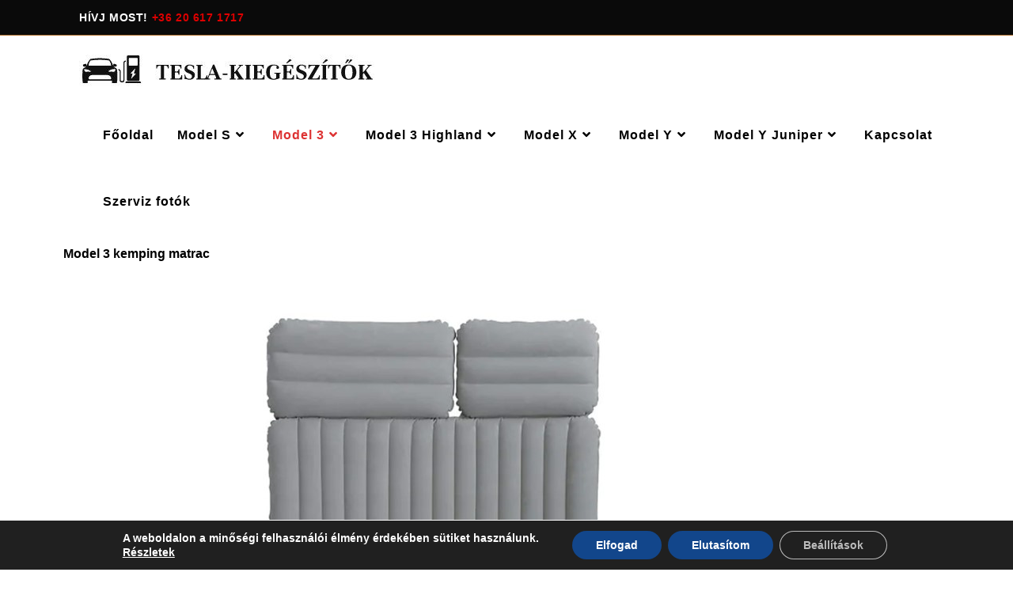

--- FILE ---
content_type: text/html; charset=UTF-8
request_url: https://tesla-kiegeszitok.hu/model-3-kemping-matrac/
body_size: 24719
content:
<!DOCTYPE html>
<html class="html" lang="hu">
<head>
	<meta charset="UTF-8">
	<link rel="profile" href="https://gmpg.org/xfn/11">

	<meta name='robots' content='index, follow, max-image-preview:large, max-snippet:-1, max-video-preview:-1' />
<meta name="viewport" content="width=device-width, initial-scale=1">
	<!-- This site is optimized with the Yoast SEO plugin v20.10 - https://yoast.com/wordpress/plugins/seo/ -->
	<title>Model 3 kemping matrac - TESLA KIEGÉSZÍTŐK</title>
	<meta name="description" content="Kempingezni mennél a Tesláddal?Ezzel a felfújható matraccal megteheted." />
	<link rel="canonical" href="https://tesla-kiegeszitok.hu/model-3-kemping-matrac/" />
	<meta property="og:locale" content="hu_HU" />
	<meta property="og:type" content="article" />
	<meta property="og:title" content="Model 3 kemping matrac - TESLA KIEGÉSZÍTŐK" />
	<meta property="og:description" content="Kempingezni mennél a Tesláddal?Ezzel a felfújható matraccal megteheted." />
	<meta property="og:url" content="https://tesla-kiegeszitok.hu/model-3-kemping-matrac/" />
	<meta property="og:site_name" content="TESLA KIEGÉSZÍTŐK" />
	<meta property="article:modified_time" content="2024-05-16T16:19:20+00:00" />
	<meta property="og:image" content="https://tesla-kiegeszitok.hu/wp-content/uploads/2023/08/7-30.jpg" />
	<meta name="twitter:card" content="summary_large_image" />
	<meta name="twitter:label1" content="Becsült olvasási idő" />
	<meta name="twitter:data1" content="3 perc" />
	<script type="application/ld+json" class="yoast-schema-graph">{"@context":"https://schema.org","@graph":[{"@type":"WebPage","@id":"https://tesla-kiegeszitok.hu/model-3-kemping-matrac/","url":"https://tesla-kiegeszitok.hu/model-3-kemping-matrac/","name":"Model 3 kemping matrac - TESLA KIEGÉSZÍTŐK","isPartOf":{"@id":"https://tesla-kiegeszitok.hu/#website"},"primaryImageOfPage":{"@id":"https://tesla-kiegeszitok.hu/model-3-kemping-matrac/#primaryimage"},"image":{"@id":"https://tesla-kiegeszitok.hu/model-3-kemping-matrac/#primaryimage"},"thumbnailUrl":"https://tesla-kiegeszitok.hu/wp-content/uploads/2023/08/7-30.jpg","datePublished":"2023-08-29T08:23:02+00:00","dateModified":"2024-05-16T16:19:20+00:00","description":"Kempingezni mennél a Tesláddal?Ezzel a felfújható matraccal megteheted.","breadcrumb":{"@id":"https://tesla-kiegeszitok.hu/model-3-kemping-matrac/#breadcrumb"},"inLanguage":"hu","potentialAction":[{"@type":"ReadAction","target":["https://tesla-kiegeszitok.hu/model-3-kemping-matrac/"]}]},{"@type":"ImageObject","inLanguage":"hu","@id":"https://tesla-kiegeszitok.hu/model-3-kemping-matrac/#primaryimage","url":"https://tesla-kiegeszitok.hu/wp-content/uploads/2023/08/7-30.jpg","contentUrl":"https://tesla-kiegeszitok.hu/wp-content/uploads/2023/08/7-30.jpg","width":696,"height":816,"caption":"Model 3 kemping matrac"},{"@type":"BreadcrumbList","@id":"https://tesla-kiegeszitok.hu/model-3-kemping-matrac/#breadcrumb","itemListElement":[{"@type":"ListItem","position":1,"name":"Kezdőlap","item":"https://tesla-kiegeszitok.hu/"},{"@type":"ListItem","position":2,"name":"Model 3 kemping matrac"}]},{"@type":"WebSite","@id":"https://tesla-kiegeszitok.hu/#website","url":"https://tesla-kiegeszitok.hu/","name":"TESLA KIEGÉSZÍTŐK","description":"Minden ami a TESLADHOZ kellhet","publisher":{"@id":"https://tesla-kiegeszitok.hu/#organization"},"potentialAction":[{"@type":"SearchAction","target":{"@type":"EntryPoint","urlTemplate":"https://tesla-kiegeszitok.hu/?s={search_term_string}"},"query-input":"required name=search_term_string"}],"inLanguage":"hu"},{"@type":"Organization","@id":"https://tesla-kiegeszitok.hu/#organization","name":"TESLA KIEGÉSZÍTŐK","url":"https://tesla-kiegeszitok.hu/","logo":{"@type":"ImageObject","inLanguage":"hu","@id":"https://tesla-kiegeszitok.hu/#/schema/logo/image/","url":"https://tesla-kiegeszitok.hu/wp-content/uploads/2023/05/cropped-tesla-kiegeszitok-logo-3.jpg","contentUrl":"https://tesla-kiegeszitok.hu/wp-content/uploads/2023/05/cropped-tesla-kiegeszitok-logo-3.jpg","width":373,"height":51,"caption":"TESLA KIEGÉSZÍTŐK"},"image":{"@id":"https://tesla-kiegeszitok.hu/#/schema/logo/image/"}}]}</script>
	<!-- / Yoast SEO plugin. -->


<link rel="alternate" type="application/rss+xml" title="TESLA KIEGÉSZÍTŐK &raquo; hírcsatorna" href="https://tesla-kiegeszitok.hu/feed/" />
<link rel="alternate" type="application/rss+xml" title="TESLA KIEGÉSZÍTŐK &raquo; hozzászólás hírcsatorna" href="https://tesla-kiegeszitok.hu/comments/feed/" />
<link rel="alternate" title="oEmbed (JSON)" type="application/json+oembed" href="https://tesla-kiegeszitok.hu/wp-json/oembed/1.0/embed?url=https%3A%2F%2Ftesla-kiegeszitok.hu%2Fmodel-3-kemping-matrac%2F" />
<link rel="alternate" title="oEmbed (XML)" type="text/xml+oembed" href="https://tesla-kiegeszitok.hu/wp-json/oembed/1.0/embed?url=https%3A%2F%2Ftesla-kiegeszitok.hu%2Fmodel-3-kemping-matrac%2F&#038;format=xml" />
<style id='wp-img-auto-sizes-contain-inline-css'>
img:is([sizes=auto i],[sizes^="auto," i]){contain-intrinsic-size:3000px 1500px}
/*# sourceURL=wp-img-auto-sizes-contain-inline-css */
</style>
<style id='wp-emoji-styles-inline-css'>

	img.wp-smiley, img.emoji {
		display: inline !important;
		border: none !important;
		box-shadow: none !important;
		height: 1em !important;
		width: 1em !important;
		margin: 0 0.07em !important;
		vertical-align: -0.1em !important;
		background: none !important;
		padding: 0 !important;
	}
/*# sourceURL=wp-emoji-styles-inline-css */
</style>
<link rel='stylesheet' id='wp-block-library-css' href='https://tesla-kiegeszitok.hu/wp-includes/css/dist/block-library/style.min.css?ver=6.9' media='all' />
<style id='global-styles-inline-css'>
:root{--wp--preset--aspect-ratio--square: 1;--wp--preset--aspect-ratio--4-3: 4/3;--wp--preset--aspect-ratio--3-4: 3/4;--wp--preset--aspect-ratio--3-2: 3/2;--wp--preset--aspect-ratio--2-3: 2/3;--wp--preset--aspect-ratio--16-9: 16/9;--wp--preset--aspect-ratio--9-16: 9/16;--wp--preset--color--black: #000000;--wp--preset--color--cyan-bluish-gray: #abb8c3;--wp--preset--color--white: #ffffff;--wp--preset--color--pale-pink: #f78da7;--wp--preset--color--vivid-red: #cf2e2e;--wp--preset--color--luminous-vivid-orange: #ff6900;--wp--preset--color--luminous-vivid-amber: #fcb900;--wp--preset--color--light-green-cyan: #7bdcb5;--wp--preset--color--vivid-green-cyan: #00d084;--wp--preset--color--pale-cyan-blue: #8ed1fc;--wp--preset--color--vivid-cyan-blue: #0693e3;--wp--preset--color--vivid-purple: #9b51e0;--wp--preset--gradient--vivid-cyan-blue-to-vivid-purple: linear-gradient(135deg,rgb(6,147,227) 0%,rgb(155,81,224) 100%);--wp--preset--gradient--light-green-cyan-to-vivid-green-cyan: linear-gradient(135deg,rgb(122,220,180) 0%,rgb(0,208,130) 100%);--wp--preset--gradient--luminous-vivid-amber-to-luminous-vivid-orange: linear-gradient(135deg,rgb(252,185,0) 0%,rgb(255,105,0) 100%);--wp--preset--gradient--luminous-vivid-orange-to-vivid-red: linear-gradient(135deg,rgb(255,105,0) 0%,rgb(207,46,46) 100%);--wp--preset--gradient--very-light-gray-to-cyan-bluish-gray: linear-gradient(135deg,rgb(238,238,238) 0%,rgb(169,184,195) 100%);--wp--preset--gradient--cool-to-warm-spectrum: linear-gradient(135deg,rgb(74,234,220) 0%,rgb(151,120,209) 20%,rgb(207,42,186) 40%,rgb(238,44,130) 60%,rgb(251,105,98) 80%,rgb(254,248,76) 100%);--wp--preset--gradient--blush-light-purple: linear-gradient(135deg,rgb(255,206,236) 0%,rgb(152,150,240) 100%);--wp--preset--gradient--blush-bordeaux: linear-gradient(135deg,rgb(254,205,165) 0%,rgb(254,45,45) 50%,rgb(107,0,62) 100%);--wp--preset--gradient--luminous-dusk: linear-gradient(135deg,rgb(255,203,112) 0%,rgb(199,81,192) 50%,rgb(65,88,208) 100%);--wp--preset--gradient--pale-ocean: linear-gradient(135deg,rgb(255,245,203) 0%,rgb(182,227,212) 50%,rgb(51,167,181) 100%);--wp--preset--gradient--electric-grass: linear-gradient(135deg,rgb(202,248,128) 0%,rgb(113,206,126) 100%);--wp--preset--gradient--midnight: linear-gradient(135deg,rgb(2,3,129) 0%,rgb(40,116,252) 100%);--wp--preset--font-size--small: 13px;--wp--preset--font-size--medium: 20px;--wp--preset--font-size--large: 36px;--wp--preset--font-size--x-large: 42px;--wp--preset--spacing--20: 0.44rem;--wp--preset--spacing--30: 0.67rem;--wp--preset--spacing--40: 1rem;--wp--preset--spacing--50: 1.5rem;--wp--preset--spacing--60: 2.25rem;--wp--preset--spacing--70: 3.38rem;--wp--preset--spacing--80: 5.06rem;--wp--preset--shadow--natural: 6px 6px 9px rgba(0, 0, 0, 0.2);--wp--preset--shadow--deep: 12px 12px 50px rgba(0, 0, 0, 0.4);--wp--preset--shadow--sharp: 6px 6px 0px rgba(0, 0, 0, 0.2);--wp--preset--shadow--outlined: 6px 6px 0px -3px rgb(255, 255, 255), 6px 6px rgb(0, 0, 0);--wp--preset--shadow--crisp: 6px 6px 0px rgb(0, 0, 0);}:where(.is-layout-flex){gap: 0.5em;}:where(.is-layout-grid){gap: 0.5em;}body .is-layout-flex{display: flex;}.is-layout-flex{flex-wrap: wrap;align-items: center;}.is-layout-flex > :is(*, div){margin: 0;}body .is-layout-grid{display: grid;}.is-layout-grid > :is(*, div){margin: 0;}:where(.wp-block-columns.is-layout-flex){gap: 2em;}:where(.wp-block-columns.is-layout-grid){gap: 2em;}:where(.wp-block-post-template.is-layout-flex){gap: 1.25em;}:where(.wp-block-post-template.is-layout-grid){gap: 1.25em;}.has-black-color{color: var(--wp--preset--color--black) !important;}.has-cyan-bluish-gray-color{color: var(--wp--preset--color--cyan-bluish-gray) !important;}.has-white-color{color: var(--wp--preset--color--white) !important;}.has-pale-pink-color{color: var(--wp--preset--color--pale-pink) !important;}.has-vivid-red-color{color: var(--wp--preset--color--vivid-red) !important;}.has-luminous-vivid-orange-color{color: var(--wp--preset--color--luminous-vivid-orange) !important;}.has-luminous-vivid-amber-color{color: var(--wp--preset--color--luminous-vivid-amber) !important;}.has-light-green-cyan-color{color: var(--wp--preset--color--light-green-cyan) !important;}.has-vivid-green-cyan-color{color: var(--wp--preset--color--vivid-green-cyan) !important;}.has-pale-cyan-blue-color{color: var(--wp--preset--color--pale-cyan-blue) !important;}.has-vivid-cyan-blue-color{color: var(--wp--preset--color--vivid-cyan-blue) !important;}.has-vivid-purple-color{color: var(--wp--preset--color--vivid-purple) !important;}.has-black-background-color{background-color: var(--wp--preset--color--black) !important;}.has-cyan-bluish-gray-background-color{background-color: var(--wp--preset--color--cyan-bluish-gray) !important;}.has-white-background-color{background-color: var(--wp--preset--color--white) !important;}.has-pale-pink-background-color{background-color: var(--wp--preset--color--pale-pink) !important;}.has-vivid-red-background-color{background-color: var(--wp--preset--color--vivid-red) !important;}.has-luminous-vivid-orange-background-color{background-color: var(--wp--preset--color--luminous-vivid-orange) !important;}.has-luminous-vivid-amber-background-color{background-color: var(--wp--preset--color--luminous-vivid-amber) !important;}.has-light-green-cyan-background-color{background-color: var(--wp--preset--color--light-green-cyan) !important;}.has-vivid-green-cyan-background-color{background-color: var(--wp--preset--color--vivid-green-cyan) !important;}.has-pale-cyan-blue-background-color{background-color: var(--wp--preset--color--pale-cyan-blue) !important;}.has-vivid-cyan-blue-background-color{background-color: var(--wp--preset--color--vivid-cyan-blue) !important;}.has-vivid-purple-background-color{background-color: var(--wp--preset--color--vivid-purple) !important;}.has-black-border-color{border-color: var(--wp--preset--color--black) !important;}.has-cyan-bluish-gray-border-color{border-color: var(--wp--preset--color--cyan-bluish-gray) !important;}.has-white-border-color{border-color: var(--wp--preset--color--white) !important;}.has-pale-pink-border-color{border-color: var(--wp--preset--color--pale-pink) !important;}.has-vivid-red-border-color{border-color: var(--wp--preset--color--vivid-red) !important;}.has-luminous-vivid-orange-border-color{border-color: var(--wp--preset--color--luminous-vivid-orange) !important;}.has-luminous-vivid-amber-border-color{border-color: var(--wp--preset--color--luminous-vivid-amber) !important;}.has-light-green-cyan-border-color{border-color: var(--wp--preset--color--light-green-cyan) !important;}.has-vivid-green-cyan-border-color{border-color: var(--wp--preset--color--vivid-green-cyan) !important;}.has-pale-cyan-blue-border-color{border-color: var(--wp--preset--color--pale-cyan-blue) !important;}.has-vivid-cyan-blue-border-color{border-color: var(--wp--preset--color--vivid-cyan-blue) !important;}.has-vivid-purple-border-color{border-color: var(--wp--preset--color--vivid-purple) !important;}.has-vivid-cyan-blue-to-vivid-purple-gradient-background{background: var(--wp--preset--gradient--vivid-cyan-blue-to-vivid-purple) !important;}.has-light-green-cyan-to-vivid-green-cyan-gradient-background{background: var(--wp--preset--gradient--light-green-cyan-to-vivid-green-cyan) !important;}.has-luminous-vivid-amber-to-luminous-vivid-orange-gradient-background{background: var(--wp--preset--gradient--luminous-vivid-amber-to-luminous-vivid-orange) !important;}.has-luminous-vivid-orange-to-vivid-red-gradient-background{background: var(--wp--preset--gradient--luminous-vivid-orange-to-vivid-red) !important;}.has-very-light-gray-to-cyan-bluish-gray-gradient-background{background: var(--wp--preset--gradient--very-light-gray-to-cyan-bluish-gray) !important;}.has-cool-to-warm-spectrum-gradient-background{background: var(--wp--preset--gradient--cool-to-warm-spectrum) !important;}.has-blush-light-purple-gradient-background{background: var(--wp--preset--gradient--blush-light-purple) !important;}.has-blush-bordeaux-gradient-background{background: var(--wp--preset--gradient--blush-bordeaux) !important;}.has-luminous-dusk-gradient-background{background: var(--wp--preset--gradient--luminous-dusk) !important;}.has-pale-ocean-gradient-background{background: var(--wp--preset--gradient--pale-ocean) !important;}.has-electric-grass-gradient-background{background: var(--wp--preset--gradient--electric-grass) !important;}.has-midnight-gradient-background{background: var(--wp--preset--gradient--midnight) !important;}.has-small-font-size{font-size: var(--wp--preset--font-size--small) !important;}.has-medium-font-size{font-size: var(--wp--preset--font-size--medium) !important;}.has-large-font-size{font-size: var(--wp--preset--font-size--large) !important;}.has-x-large-font-size{font-size: var(--wp--preset--font-size--x-large) !important;}
/*# sourceURL=global-styles-inline-css */
</style>

<style id='classic-theme-styles-inline-css'>
/*! This file is auto-generated */
.wp-block-button__link{color:#fff;background-color:#32373c;border-radius:9999px;box-shadow:none;text-decoration:none;padding:calc(.667em + 2px) calc(1.333em + 2px);font-size:1.125em}.wp-block-file__button{background:#32373c;color:#fff;text-decoration:none}
/*# sourceURL=/wp-includes/css/classic-themes.min.css */
</style>
<link rel='stylesheet' id='font-awesome-css' href='https://tesla-kiegeszitok.hu/wp-content/themes/oceanwp/assets/fonts/fontawesome/css/all.min.css?ver=5.15.1' media='all' />
<link rel='stylesheet' id='simple-line-icons-css' href='https://tesla-kiegeszitok.hu/wp-content/themes/oceanwp/assets/css/third/simple-line-icons.min.css?ver=2.4.0' media='all' />
<link rel='stylesheet' id='oceanwp-style-css' href='https://tesla-kiegeszitok.hu/wp-content/themes/oceanwp/assets/css/style.min.css?ver=3.4.3' media='all' />
<link rel='stylesheet' id='elementor-icons-css' href='https://tesla-kiegeszitok.hu/wp-content/plugins/elementor/assets/lib/eicons/css/elementor-icons.min.css?ver=5.18.0' media='all' />
<link rel='stylesheet' id='elementor-frontend-css' href='https://tesla-kiegeszitok.hu/wp-content/plugins/elementor/assets/css/frontend-lite.min.css?ver=3.12.2' media='all' />
<link rel='stylesheet' id='swiper-css' href='https://tesla-kiegeszitok.hu/wp-content/plugins/elementor/assets/lib/swiper/v8/css/swiper.min.css?ver=8.4.5' media='all' />
<link rel='stylesheet' id='elementor-post-5-css' href='https://tesla-kiegeszitok.hu/wp-content/uploads/elementor/css/post-5.css?ver=1684158806' media='all' />
<link rel='stylesheet' id='elementor-post-2179-css' href='https://tesla-kiegeszitok.hu/wp-content/uploads/elementor/css/post-2179.css?ver=1716110086' media='all' />
<link rel='stylesheet' id='moove_gdpr_frontend-css' href='https://tesla-kiegeszitok.hu/wp-content/plugins/gdpr-cookie-compliance/dist/styles/gdpr-main-nf.css?ver=4.14.0' media='all' />
<style id='moove_gdpr_frontend-inline-css'>
				#moove_gdpr_cookie_modal .moove-gdpr-modal-content .moove-gdpr-tab-main h3.tab-title, 
				#moove_gdpr_cookie_modal .moove-gdpr-modal-content .moove-gdpr-tab-main span.tab-title,
				#moove_gdpr_cookie_modal .moove-gdpr-modal-content .moove-gdpr-modal-left-content #moove-gdpr-menu li a, 
				#moove_gdpr_cookie_modal .moove-gdpr-modal-content .moove-gdpr-modal-left-content #moove-gdpr-menu li button,
				#moove_gdpr_cookie_modal .moove-gdpr-modal-content .moove-gdpr-modal-left-content .moove-gdpr-branding-cnt a,
				#moove_gdpr_cookie_modal .moove-gdpr-modal-content .moove-gdpr-modal-footer-content .moove-gdpr-button-holder a.mgbutton, 
				#moove_gdpr_cookie_modal .moove-gdpr-modal-content .moove-gdpr-modal-footer-content .moove-gdpr-button-holder button.mgbutton,
				#moove_gdpr_cookie_modal .cookie-switch .cookie-slider:after, 
				#moove_gdpr_cookie_modal .cookie-switch .slider:after, 
				#moove_gdpr_cookie_modal .switch .cookie-slider:after, 
				#moove_gdpr_cookie_modal .switch .slider:after,
				#moove_gdpr_cookie_info_bar .moove-gdpr-info-bar-container .moove-gdpr-info-bar-content p, 
				#moove_gdpr_cookie_info_bar .moove-gdpr-info-bar-container .moove-gdpr-info-bar-content p a,
				#moove_gdpr_cookie_info_bar .moove-gdpr-info-bar-container .moove-gdpr-info-bar-content a.mgbutton, 
				#moove_gdpr_cookie_info_bar .moove-gdpr-info-bar-container .moove-gdpr-info-bar-content button.mgbutton,
				#moove_gdpr_cookie_modal .moove-gdpr-modal-content .moove-gdpr-tab-main .moove-gdpr-tab-main-content h1, 
				#moove_gdpr_cookie_modal .moove-gdpr-modal-content .moove-gdpr-tab-main .moove-gdpr-tab-main-content h2, 
				#moove_gdpr_cookie_modal .moove-gdpr-modal-content .moove-gdpr-tab-main .moove-gdpr-tab-main-content h3, 
				#moove_gdpr_cookie_modal .moove-gdpr-modal-content .moove-gdpr-tab-main .moove-gdpr-tab-main-content h4, 
				#moove_gdpr_cookie_modal .moove-gdpr-modal-content .moove-gdpr-tab-main .moove-gdpr-tab-main-content h5, 
				#moove_gdpr_cookie_modal .moove-gdpr-modal-content .moove-gdpr-tab-main .moove-gdpr-tab-main-content h6,
				#moove_gdpr_cookie_modal .moove-gdpr-modal-content.moove_gdpr_modal_theme_v2 .moove-gdpr-modal-title .tab-title,
				#moove_gdpr_cookie_modal .moove-gdpr-modal-content.moove_gdpr_modal_theme_v2 .moove-gdpr-tab-main h3.tab-title, 
				#moove_gdpr_cookie_modal .moove-gdpr-modal-content.moove_gdpr_modal_theme_v2 .moove-gdpr-tab-main span.tab-title,
				#moove_gdpr_cookie_modal .moove-gdpr-modal-content.moove_gdpr_modal_theme_v2 .moove-gdpr-branding-cnt a {
				 	font-weight: inherit				}
			#moove_gdpr_cookie_modal,#moove_gdpr_cookie_info_bar,.gdpr_cookie_settings_shortcode_content{font-family:inherit}#moove_gdpr_save_popup_settings_button{background-color:#373737;color:#fff}#moove_gdpr_save_popup_settings_button:hover{background-color:#000}#moove_gdpr_cookie_info_bar .moove-gdpr-info-bar-container .moove-gdpr-info-bar-content a.mgbutton,#moove_gdpr_cookie_info_bar .moove-gdpr-info-bar-container .moove-gdpr-info-bar-content button.mgbutton{background-color:#12468b}#moove_gdpr_cookie_modal .moove-gdpr-modal-content .moove-gdpr-modal-footer-content .moove-gdpr-button-holder a.mgbutton,#moove_gdpr_cookie_modal .moove-gdpr-modal-content .moove-gdpr-modal-footer-content .moove-gdpr-button-holder button.mgbutton,.gdpr_cookie_settings_shortcode_content .gdpr-shr-button.button-green{background-color:#12468b;border-color:#12468b}#moove_gdpr_cookie_modal .moove-gdpr-modal-content .moove-gdpr-modal-footer-content .moove-gdpr-button-holder a.mgbutton:hover,#moove_gdpr_cookie_modal .moove-gdpr-modal-content .moove-gdpr-modal-footer-content .moove-gdpr-button-holder button.mgbutton:hover,.gdpr_cookie_settings_shortcode_content .gdpr-shr-button.button-green:hover{background-color:#fff;color:#12468b}#moove_gdpr_cookie_modal .moove-gdpr-modal-content .moove-gdpr-modal-close i,#moove_gdpr_cookie_modal .moove-gdpr-modal-content .moove-gdpr-modal-close span.gdpr-icon{background-color:#12468b;border:1px solid #12468b}#moove_gdpr_cookie_info_bar span.change-settings-button.focus-g,#moove_gdpr_cookie_info_bar span.change-settings-button:focus,#moove_gdpr_cookie_info_bar button.change-settings-button.focus-g,#moove_gdpr_cookie_info_bar button.change-settings-button:focus{-webkit-box-shadow:0 0 1px 3px #12468b;-moz-box-shadow:0 0 1px 3px #12468b;box-shadow:0 0 1px 3px #12468b}#moove_gdpr_cookie_modal .moove-gdpr-modal-content .moove-gdpr-modal-close i:hover,#moove_gdpr_cookie_modal .moove-gdpr-modal-content .moove-gdpr-modal-close span.gdpr-icon:hover,#moove_gdpr_cookie_info_bar span[data-href]>u.change-settings-button{color:#12468b}#moove_gdpr_cookie_modal .moove-gdpr-modal-content .moove-gdpr-modal-left-content #moove-gdpr-menu li.menu-item-selected a span.gdpr-icon,#moove_gdpr_cookie_modal .moove-gdpr-modal-content .moove-gdpr-modal-left-content #moove-gdpr-menu li.menu-item-selected button span.gdpr-icon{color:inherit}#moove_gdpr_cookie_modal .moove-gdpr-modal-content .moove-gdpr-modal-left-content #moove-gdpr-menu li a span.gdpr-icon,#moove_gdpr_cookie_modal .moove-gdpr-modal-content .moove-gdpr-modal-left-content #moove-gdpr-menu li button span.gdpr-icon{color:inherit}#moove_gdpr_cookie_modal .gdpr-acc-link{line-height:0;font-size:0;color:transparent;position:absolute}#moove_gdpr_cookie_modal .moove-gdpr-modal-content .moove-gdpr-modal-close:hover i,#moove_gdpr_cookie_modal .moove-gdpr-modal-content .moove-gdpr-modal-left-content #moove-gdpr-menu li a,#moove_gdpr_cookie_modal .moove-gdpr-modal-content .moove-gdpr-modal-left-content #moove-gdpr-menu li button,#moove_gdpr_cookie_modal .moove-gdpr-modal-content .moove-gdpr-modal-left-content #moove-gdpr-menu li button i,#moove_gdpr_cookie_modal .moove-gdpr-modal-content .moove-gdpr-modal-left-content #moove-gdpr-menu li a i,#moove_gdpr_cookie_modal .moove-gdpr-modal-content .moove-gdpr-tab-main .moove-gdpr-tab-main-content a:hover,#moove_gdpr_cookie_info_bar.moove-gdpr-dark-scheme .moove-gdpr-info-bar-container .moove-gdpr-info-bar-content a.mgbutton:hover,#moove_gdpr_cookie_info_bar.moove-gdpr-dark-scheme .moove-gdpr-info-bar-container .moove-gdpr-info-bar-content button.mgbutton:hover,#moove_gdpr_cookie_info_bar.moove-gdpr-dark-scheme .moove-gdpr-info-bar-container .moove-gdpr-info-bar-content a:hover,#moove_gdpr_cookie_info_bar.moove-gdpr-dark-scheme .moove-gdpr-info-bar-container .moove-gdpr-info-bar-content button:hover,#moove_gdpr_cookie_info_bar.moove-gdpr-dark-scheme .moove-gdpr-info-bar-container .moove-gdpr-info-bar-content span.change-settings-button:hover,#moove_gdpr_cookie_info_bar.moove-gdpr-dark-scheme .moove-gdpr-info-bar-container .moove-gdpr-info-bar-content button.change-settings-button:hover,#moove_gdpr_cookie_info_bar.moove-gdpr-dark-scheme .moove-gdpr-info-bar-container .moove-gdpr-info-bar-content u.change-settings-button:hover,#moove_gdpr_cookie_info_bar span[data-href]>u.change-settings-button,#moove_gdpr_cookie_info_bar.moove-gdpr-dark-scheme .moove-gdpr-info-bar-container .moove-gdpr-info-bar-content a.mgbutton.focus-g,#moove_gdpr_cookie_info_bar.moove-gdpr-dark-scheme .moove-gdpr-info-bar-container .moove-gdpr-info-bar-content button.mgbutton.focus-g,#moove_gdpr_cookie_info_bar.moove-gdpr-dark-scheme .moove-gdpr-info-bar-container .moove-gdpr-info-bar-content a.focus-g,#moove_gdpr_cookie_info_bar.moove-gdpr-dark-scheme .moove-gdpr-info-bar-container .moove-gdpr-info-bar-content button.focus-g,#moove_gdpr_cookie_info_bar.moove-gdpr-dark-scheme .moove-gdpr-info-bar-container .moove-gdpr-info-bar-content a.mgbutton:focus,#moove_gdpr_cookie_info_bar.moove-gdpr-dark-scheme .moove-gdpr-info-bar-container .moove-gdpr-info-bar-content button.mgbutton:focus,#moove_gdpr_cookie_info_bar.moove-gdpr-dark-scheme .moove-gdpr-info-bar-container .moove-gdpr-info-bar-content a:focus,#moove_gdpr_cookie_info_bar.moove-gdpr-dark-scheme .moove-gdpr-info-bar-container .moove-gdpr-info-bar-content button:focus,#moove_gdpr_cookie_info_bar.moove-gdpr-dark-scheme .moove-gdpr-info-bar-container .moove-gdpr-info-bar-content span.change-settings-button.focus-g,span.change-settings-button:focus,button.change-settings-button.focus-g,button.change-settings-button:focus,#moove_gdpr_cookie_info_bar.moove-gdpr-dark-scheme .moove-gdpr-info-bar-container .moove-gdpr-info-bar-content u.change-settings-button.focus-g,#moove_gdpr_cookie_info_bar.moove-gdpr-dark-scheme .moove-gdpr-info-bar-container .moove-gdpr-info-bar-content u.change-settings-button:focus{color:#12468b}#moove_gdpr_cookie_modal.gdpr_lightbox-hide{display:none}
/*# sourceURL=moove_gdpr_frontend-inline-css */
</style>
<link rel='stylesheet' id='oe-widgets-style-css' href='https://tesla-kiegeszitok.hu/wp-content/plugins/ocean-extra/assets/css/widgets.css?ver=6.9' media='all' />
<link rel='stylesheet' id='google-fonts-1-css' href='https://fonts.googleapis.com/css?family=Roboto+Slab%3A100%2C100italic%2C200%2C200italic%2C300%2C300italic%2C400%2C400italic%2C500%2C500italic%2C600%2C600italic%2C700%2C700italic%2C800%2C800italic%2C900%2C900italic%7CRoboto%3A100%2C100italic%2C200%2C200italic%2C300%2C300italic%2C400%2C400italic%2C500%2C500italic%2C600%2C600italic%2C700%2C700italic%2C800%2C800italic%2C900%2C900italic&#038;display=swap&#038;subset=latin-ext&#038;ver=6.9' media='all' />
<link rel="preconnect" href="https://fonts.gstatic.com/" crossorigin><script src="https://tesla-kiegeszitok.hu/wp-includes/js/jquery/jquery.min.js?ver=3.7.1" id="jquery-core-js"></script>
<script src="https://tesla-kiegeszitok.hu/wp-includes/js/jquery/jquery-migrate.min.js?ver=3.4.1" id="jquery-migrate-js"></script>
<link rel="https://api.w.org/" href="https://tesla-kiegeszitok.hu/wp-json/" /><link rel="alternate" title="JSON" type="application/json" href="https://tesla-kiegeszitok.hu/wp-json/wp/v2/pages/2179" /><link rel="EditURI" type="application/rsd+xml" title="RSD" href="https://tesla-kiegeszitok.hu/xmlrpc.php?rsd" />
<meta name="generator" content="WordPress 6.9" />
<link rel='shortlink' href='https://tesla-kiegeszitok.hu/?p=2179' />
				<script>
				  // Define dataLayer and the gtag function.
				  window.dataLayer = window.dataLayer || [];
				  function gtag(){dataLayer.push(arguments);}

				  // Set default consent to 'denied' as a placeholder
				  // Determine actual values based on your own requirements
				  gtag('consent', 'default', {
				    'ad_storage': 'denied',
				    'ad_user_data': 'denied',
				    'ad_personalization': 'denied',
				    'analytics_storage': 'denied',
				    'personalization_storage': 'denied',
						'security_storage': 'denied',
						'functionality_storage': 'denied',
						'wait_for_update': '2000'
				  });
				</script>

				<!-- Google Tag Manager -->
				<script>(function(w,d,s,l,i){w[l]=w[l]||[];w[l].push({'gtm.start':
				new Date().getTime(),event:'gtm.js'});var f=d.getElementsByTagName(s)[0],
				j=d.createElement(s),dl=l!='dataLayer'?'&l='+l:'';j.async=true;j.src=
				'https://www.googletagmanager.com/gtm.js?id='+i+dl;f.parentNode.insertBefore(j,f);
				})(window,document,'script','dataLayer','GTM-NXQRG2VD');</script>
				<!-- End Google Tag Manager -->
			<meta name="generator" content="Elementor 3.12.2; features: e_dom_optimization, e_optimized_assets_loading, e_optimized_css_loading, a11y_improvements, additional_custom_breakpoints; settings: css_print_method-external, google_font-enabled, font_display-swap">
<style>.recentcomments a{display:inline !important;padding:0 !important;margin:0 !important;}</style><link rel="icon" href="https://tesla-kiegeszitok.hu/wp-content/uploads/2023/05/cropped-fav-icon-32x32.jpg" sizes="32x32" />
<link rel="icon" href="https://tesla-kiegeszitok.hu/wp-content/uploads/2023/05/cropped-fav-icon-192x192.jpg" sizes="192x192" />
<link rel="apple-touch-icon" href="https://tesla-kiegeszitok.hu/wp-content/uploads/2023/05/cropped-fav-icon-180x180.jpg" />
<meta name="msapplication-TileImage" content="https://tesla-kiegeszitok.hu/wp-content/uploads/2023/05/cropped-fav-icon-270x270.jpg" />
		<style id="wp-custom-css">
			.top-phone:hover{color:#FFFFFF !important}/* WooCommerce */.woocommerce ul.products li.product .button,.woocommerce ul.products li.product .product-inner .added_to_cart{padding:5px 25px;border-radius:30px}/* Single Product */.woocommerce ul.woo-ul{font-size:15px;list-style:disc;margin:20px 0 0 20px}.woocommerce ul.woo-ul li{margin-bottom:5px}/* Width footer */#footer-widgets >.container{width:1280px}/* Newsletter input color on footer */#footer .oceanwp-newsletter-form-wrap input[type="email"]{background-color:transparent;color:#fff;border-width:1px}/* Recent post on footer */#footer .oceanwp-recent-posts li{border-color:rgba(255,255,255,0.3)}		</style>
		<!-- OceanWP CSS -->
<style type="text/css">
/* General CSS */a:hover,a.light:hover,.theme-heading .text::before,.theme-heading .text::after,#top-bar-content >a:hover,#top-bar-social li.oceanwp-email a:hover,#site-navigation-wrap .dropdown-menu >li >a:hover,#site-header.medium-header #medium-searchform button:hover,.oceanwp-mobile-menu-icon a:hover,.blog-entry.post .blog-entry-header .entry-title a:hover,.blog-entry.post .blog-entry-readmore a:hover,.blog-entry.thumbnail-entry .blog-entry-category a,ul.meta li a:hover,.dropcap,.single nav.post-navigation .nav-links .title,body .related-post-title a:hover,body #wp-calendar caption,body .contact-info-widget.default i,body .contact-info-widget.big-icons i,body .custom-links-widget .oceanwp-custom-links li a:hover,body .custom-links-widget .oceanwp-custom-links li a:hover:before,body .posts-thumbnails-widget li a:hover,body .social-widget li.oceanwp-email a:hover,.comment-author .comment-meta .comment-reply-link,#respond #cancel-comment-reply-link:hover,#footer-widgets .footer-box a:hover,#footer-bottom a:hover,#footer-bottom #footer-bottom-menu a:hover,.sidr a:hover,.sidr-class-dropdown-toggle:hover,.sidr-class-menu-item-has-children.active >a,.sidr-class-menu-item-has-children.active >a >.sidr-class-dropdown-toggle,input[type=checkbox]:checked:before{color:#eeee22}.single nav.post-navigation .nav-links .title .owp-icon use,.blog-entry.post .blog-entry-readmore a:hover .owp-icon use,body .contact-info-widget.default .owp-icon use,body .contact-info-widget.big-icons .owp-icon use{stroke:#eeee22}input[type="button"],input[type="reset"],input[type="submit"],button[type="submit"],.button,#site-navigation-wrap .dropdown-menu >li.btn >a >span,.thumbnail:hover i,.post-quote-content,.omw-modal .omw-close-modal,body .contact-info-widget.big-icons li:hover i,body div.wpforms-container-full .wpforms-form input[type=submit],body div.wpforms-container-full .wpforms-form button[type=submit],body div.wpforms-container-full .wpforms-form .wpforms-page-button{background-color:#eeee22}.thumbnail:hover .link-post-svg-icon{background-color:#eeee22}body .contact-info-widget.big-icons li:hover .owp-icon{background-color:#eeee22}.widget-title{border-color:#eeee22}blockquote{border-color:#eeee22}#searchform-dropdown{border-color:#eeee22}.dropdown-menu .sub-menu{border-color:#eeee22}.blog-entry.large-entry .blog-entry-readmore a:hover{border-color:#eeee22}.oceanwp-newsletter-form-wrap input[type="email"]:focus{border-color:#eeee22}.social-widget li.oceanwp-email a:hover{border-color:#eeee22}#respond #cancel-comment-reply-link:hover{border-color:#eeee22}body .contact-info-widget.big-icons li:hover i{border-color:#eeee22}#footer-widgets .oceanwp-newsletter-form-wrap input[type="email"]:focus{border-color:#eeee22}blockquote,.wp-block-quote{border-left-color:#eeee22}body .contact-info-widget.big-icons li:hover .owp-icon{border-color:#eeee22}input[type="button"]:hover,input[type="reset"]:hover,input[type="submit"]:hover,button[type="submit"]:hover,input[type="button"]:focus,input[type="reset"]:focus,input[type="submit"]:focus,button[type="submit"]:focus,.button:hover,.button:focus,#site-navigation-wrap .dropdown-menu >li.btn >a:hover >span,.post-quote-author,.omw-modal .omw-close-modal:hover,body div.wpforms-container-full .wpforms-form input[type=submit]:hover,body div.wpforms-container-full .wpforms-form button[type=submit]:hover,body div.wpforms-container-full .wpforms-form .wpforms-page-button:hover{background-color:#dd0000}a{color:#dd3333}a .owp-icon use{stroke:#dd3333}a:hover{color:#dd0000}a:hover .owp-icon use{stroke:#dd0000}.container{width:1080px}#main #content-wrap,.separate-layout #main #content-wrap{padding-top:50px}.page-header .page-header-title,.page-header.background-image-page-header .page-header-title{color:#ffffff}.site-breadcrumbs,.background-image-page-header .site-breadcrumbs{color:#ffffff}.site-breadcrumbs ul li .breadcrumb-sep,.site-breadcrumbs ol li .breadcrumb-sep{color:#ffffff}.site-breadcrumbs a,.background-image-page-header .site-breadcrumbs a{color:#ffffff}.site-breadcrumbs a .owp-icon use,.background-image-page-header .site-breadcrumbs a .owp-icon use{stroke:#ffffff}.site-breadcrumbs a:hover,.background-image-page-header .site-breadcrumbs a:hover{color:#bba795}.site-breadcrumbs a:hover .owp-icon use,.background-image-page-header .site-breadcrumbs a:hover .owp-icon use{stroke:#bba795}#scroll-top{border-radius:4px}.page-numbers a,.page-numbers span:not(.elementor-screen-only),.page-links span{border-width:2px}form input[type="text"],form input[type="password"],form input[type="email"],form input[type="url"],form input[type="date"],form input[type="month"],form input[type="time"],form input[type="datetime"],form input[type="datetime-local"],form input[type="week"],form input[type="number"],form input[type="search"],form input[type="tel"],form input[type="color"],form select,form textarea{padding:12px 15px 12px 15px}body div.wpforms-container-full .wpforms-form input[type=date],body div.wpforms-container-full .wpforms-form input[type=datetime],body div.wpforms-container-full .wpforms-form input[type=datetime-local],body div.wpforms-container-full .wpforms-form input[type=email],body div.wpforms-container-full .wpforms-form input[type=month],body div.wpforms-container-full .wpforms-form input[type=number],body div.wpforms-container-full .wpforms-form input[type=password],body div.wpforms-container-full .wpforms-form input[type=range],body div.wpforms-container-full .wpforms-form input[type=search],body div.wpforms-container-full .wpforms-form input[type=tel],body div.wpforms-container-full .wpforms-form input[type=text],body div.wpforms-container-full .wpforms-form input[type=time],body div.wpforms-container-full .wpforms-form input[type=url],body div.wpforms-container-full .wpforms-form input[type=week],body div.wpforms-container-full .wpforms-form select,body div.wpforms-container-full .wpforms-form textarea{padding:12px 15px 12px 15px;height:auto}form input[type="text"],form input[type="password"],form input[type="email"],form input[type="url"],form input[type="date"],form input[type="month"],form input[type="time"],form input[type="datetime"],form input[type="datetime-local"],form input[type="week"],form input[type="number"],form input[type="search"],form input[type="tel"],form input[type="color"],form select,form textarea,.woocommerce .woocommerce-checkout .select2-container--default .select2-selection--single{border-radius:1px}body div.wpforms-container-full .wpforms-form input[type=date],body div.wpforms-container-full .wpforms-form input[type=datetime],body div.wpforms-container-full .wpforms-form input[type=datetime-local],body div.wpforms-container-full .wpforms-form input[type=email],body div.wpforms-container-full .wpforms-form input[type=month],body div.wpforms-container-full .wpforms-form input[type=number],body div.wpforms-container-full .wpforms-form input[type=password],body div.wpforms-container-full .wpforms-form input[type=range],body div.wpforms-container-full .wpforms-form input[type=search],body div.wpforms-container-full .wpforms-form input[type=tel],body div.wpforms-container-full .wpforms-form input[type=text],body div.wpforms-container-full .wpforms-form input[type=time],body div.wpforms-container-full .wpforms-form input[type=url],body div.wpforms-container-full .wpforms-form input[type=week],body div.wpforms-container-full .wpforms-form select,body div.wpforms-container-full .wpforms-form textarea{border-radius:1px}form input[type="text"],form input[type="password"],form input[type="email"],form input[type="url"],form input[type="date"],form input[type="month"],form input[type="time"],form input[type="datetime"],form input[type="datetime-local"],form input[type="week"],form input[type="number"],form input[type="search"],form input[type="tel"],form input[type="color"],form select,form textarea,.select2-container .select2-choice,.woocommerce .woocommerce-checkout .select2-container--default .select2-selection--single{border-color:#ededed}body div.wpforms-container-full .wpforms-form input[type=date],body div.wpforms-container-full .wpforms-form input[type=datetime],body div.wpforms-container-full .wpforms-form input[type=datetime-local],body div.wpforms-container-full .wpforms-form input[type=email],body div.wpforms-container-full .wpforms-form input[type=month],body div.wpforms-container-full .wpforms-form input[type=number],body div.wpforms-container-full .wpforms-form input[type=password],body div.wpforms-container-full .wpforms-form input[type=range],body div.wpforms-container-full .wpforms-form input[type=search],body div.wpforms-container-full .wpforms-form input[type=tel],body div.wpforms-container-full .wpforms-form input[type=text],body div.wpforms-container-full .wpforms-form input[type=time],body div.wpforms-container-full .wpforms-form input[type=url],body div.wpforms-container-full .wpforms-form input[type=week],body div.wpforms-container-full .wpforms-form select,body div.wpforms-container-full .wpforms-form textarea{border-color:#ededed}form input[type="text"]:focus,form input[type="password"]:focus,form input[type="email"]:focus,form input[type="tel"]:focus,form input[type="url"]:focus,form input[type="search"]:focus,form textarea:focus,.select2-drop-active,.select2-dropdown-open.select2-drop-above .select2-choice,.select2-dropdown-open.select2-drop-above .select2-choices,.select2-drop.select2-drop-above.select2-drop-active,.select2-container-active .select2-choice,.select2-container-active .select2-choices{border-color:#e0e0e0}body div.wpforms-container-full .wpforms-form input:focus,body div.wpforms-container-full .wpforms-form textarea:focus,body div.wpforms-container-full .wpforms-form select:focus{border-color:#e0e0e0}form input[type="text"],form input[type="password"],form input[type="email"],form input[type="url"],form input[type="date"],form input[type="month"],form input[type="time"],form input[type="datetime"],form input[type="datetime-local"],form input[type="week"],form input[type="number"],form input[type="search"],form input[type="tel"],form input[type="color"],form select,form textarea,.woocommerce .woocommerce-checkout .select2-container--default .select2-selection--single{background-color:#ffffff}body div.wpforms-container-full .wpforms-form input[type=date],body div.wpforms-container-full .wpforms-form input[type=datetime],body div.wpforms-container-full .wpforms-form input[type=datetime-local],body div.wpforms-container-full .wpforms-form input[type=email],body div.wpforms-container-full .wpforms-form input[type=month],body div.wpforms-container-full .wpforms-form input[type=number],body div.wpforms-container-full .wpforms-form input[type=password],body div.wpforms-container-full .wpforms-form input[type=range],body div.wpforms-container-full .wpforms-form input[type=search],body div.wpforms-container-full .wpforms-form input[type=tel],body div.wpforms-container-full .wpforms-form input[type=text],body div.wpforms-container-full .wpforms-form input[type=time],body div.wpforms-container-full .wpforms-form input[type=url],body div.wpforms-container-full .wpforms-form input[type=week],body div.wpforms-container-full .wpforms-form select,body div.wpforms-container-full .wpforms-form textarea{background-color:#ffffff}.theme-button,input[type="submit"],button[type="submit"],button,.button,body div.wpforms-container-full .wpforms-form input[type=submit],body div.wpforms-container-full .wpforms-form button[type=submit],body div.wpforms-container-full .wpforms-form .wpforms-page-button{border-radius:30px}body .theme-button,body input[type="submit"],body button[type="submit"],body button,body .button,body div.wpforms-container-full .wpforms-form input[type=submit],body div.wpforms-container-full .wpforms-form button[type=submit],body div.wpforms-container-full .wpforms-form .wpforms-page-button{background-color:#092415}/* Header CSS */#site-logo #site-logo-inner,.oceanwp-social-menu .social-menu-inner,#site-header.full_screen-header .menu-bar-inner,.after-header-content .after-header-content-inner{height:84px}#site-navigation-wrap .dropdown-menu >li >a,.oceanwp-mobile-menu-icon a,.mobile-menu-close,.after-header-content-inner >a{line-height:84px}#site-header.has-header-media .overlay-header-media{background-color:#ffffff}#site-logo a.site-logo-text{color:#2c2c2c}#site-logo a.site-logo-text:hover{color:#dd3333}.effect-one #site-navigation-wrap .dropdown-menu >li >a.menu-link >span:after,.effect-three #site-navigation-wrap .dropdown-menu >li >a.menu-link >span:after,.effect-five #site-navigation-wrap .dropdown-menu >li >a.menu-link >span:before,.effect-five #site-navigation-wrap .dropdown-menu >li >a.menu-link >span:after,.effect-nine #site-navigation-wrap .dropdown-menu >li >a.menu-link >span:before,.effect-nine #site-navigation-wrap .dropdown-menu >li >a.menu-link >span:after{background-color:#dd3333}.effect-four #site-navigation-wrap .dropdown-menu >li >a.menu-link >span:before,.effect-four #site-navigation-wrap .dropdown-menu >li >a.menu-link >span:after,.effect-seven #site-navigation-wrap .dropdown-menu >li >a.menu-link:hover >span:after,.effect-seven #site-navigation-wrap .dropdown-menu >li.sfHover >a.menu-link >span:after{color:#dd3333}.effect-seven #site-navigation-wrap .dropdown-menu >li >a.menu-link:hover >span:after,.effect-seven #site-navigation-wrap .dropdown-menu >li.sfHover >a.menu-link >span:after{text-shadow:10px 0 #dd3333,-10px 0 #dd3333}#site-navigation-wrap .dropdown-menu >li >a,.oceanwp-mobile-menu-icon a,#searchform-header-replace-close{color:#000000}#site-navigation-wrap .dropdown-menu >li >a .owp-icon use,.oceanwp-mobile-menu-icon a .owp-icon use,#searchform-header-replace-close .owp-icon use{stroke:#000000}#site-navigation-wrap .dropdown-menu >li >a:hover,.oceanwp-mobile-menu-icon a:hover,#searchform-header-replace-close:hover{color:#c59d55}#site-navigation-wrap .dropdown-menu >li >a:hover .owp-icon use,.oceanwp-mobile-menu-icon a:hover .owp-icon use,#searchform-header-replace-close:hover .owp-icon use{stroke:#c59d55}#site-navigation-wrap .dropdown-menu >.current-menu-item >a,#site-navigation-wrap .dropdown-menu >.current-menu-ancestor >a,#site-navigation-wrap .dropdown-menu >.current-menu-item >a:hover,#site-navigation-wrap .dropdown-menu >.current-menu-ancestor >a:hover{color:#dd3333}.oceanwp-social-menu.simple-social ul li a{color:#555555}.oceanwp-social-menu.simple-social ul li a .owp-icon use{stroke:#555555}.oceanwp-social-menu.simple-social ul li a:hover{color:#ffb200!important}.oceanwp-social-menu.simple-social ul li a:hover .owp-icon use{stroke:#ffb200!important}/* Top Bar CSS */#top-bar-wrap,.oceanwp-top-bar-sticky{background-color:#0a0a0a}#top-bar-wrap{border-color:#b17030}#top-bar-wrap,#top-bar-content strong{color:#ffffff}#top-bar-content a,#top-bar-social-alt a{color:#dd0000}#top-bar-social li a{color:#b17030}#top-bar-social li a .owp-icon use{stroke:#b17030}#top-bar-social li a:hover{color:#c59d55!important}#top-bar-social li a:hover .owp-icon use{stroke:#c59d55!important}/* Footer Widgets CSS */#footer-widgets{background-color:#6b6b6b}#footer-widgets,#footer-widgets p,#footer-widgets li a:before,#footer-widgets .contact-info-widget span.oceanwp-contact-title,#footer-widgets .recent-posts-date,#footer-widgets .recent-posts-comments,#footer-widgets .widget-recent-posts-icons li .fa{color:#ffffff}#footer-widgets li,#footer-widgets #wp-calendar caption,#footer-widgets #wp-calendar th,#footer-widgets #wp-calendar tbody,#footer-widgets .contact-info-widget i,#footer-widgets .oceanwp-newsletter-form-wrap input[type="email"],#footer-widgets .posts-thumbnails-widget li,#footer-widgets .social-widget li a{border-color:#eeee22}#footer-widgets .contact-info-widget .owp-icon{border-color:#eeee22}#footer-widgets .footer-box a,#footer-widgets a{color:#eeee22}#footer-widgets .footer-box a:hover,#footer-widgets a:hover{color:#dd3333}/* Footer Bottom CSS */#footer-bottom{background-color:#000000}#footer-bottom a,#footer-bottom #footer-bottom-menu a{color:#dd0202}#footer-bottom a:hover,#footer-bottom #footer-bottom-menu a:hover{color:#ffffff}/* Typography CSS */body{font-family:Arial,Helvetica,sans-serif;font-weight:600;font-style:normal;font-size:16px;color:#000000}h1,h2,h3,h4,h5,h6,.theme-heading,.widget-title,.oceanwp-widget-recent-posts-title,.comment-reply-title,.entry-title,.sidebar-box .widget-title{font-family:Arial,Helvetica,sans-serif}#site-logo a.site-logo-text{font-family:Arial,Helvetica,sans-serif;font-size:20px}#top-bar-content,#top-bar-social-alt{font-family:Arial,Helvetica,sans-serif;font-weight:600;font-size:14px;line-height:2;letter-spacing:.6px;text-transform:uppercase}#site-navigation-wrap .dropdown-menu >li >a,#site-header.full_screen-header .fs-dropdown-menu >li >a,#site-header.top-header #site-navigation-wrap .dropdown-menu >li >a,#site-header.center-header #site-navigation-wrap .dropdown-menu >li >a,#site-header.medium-header #site-navigation-wrap .dropdown-menu >li >a,.oceanwp-mobile-menu-icon a{font-family:Arial,Helvetica,sans-serif;font-weight:600;font-size:16px;letter-spacing:1px}.dropdown-menu ul li a.menu-link,#site-header.full_screen-header .fs-dropdown-menu ul.sub-menu li a{font-family:Arial,Helvetica,sans-serif;font-weight:600;font-size:14px}.page-header .page-subheading{font-family:Arial,Helvetica,sans-serif}.sidebar-box .widget-title{font-weight:100;font-size:14px}.sidebar-box,.footer-box{font-family:Arial,Helvetica,sans-serif;font-weight:100;font-style:normal}#footer-widgets .footer-box .widget-title{font-family:Arial,Helvetica,sans-serif;font-weight:400;font-size:16px;letter-spacing:1.4px}#footer-bottom #copyright{font-family:Arial,Helvetica,sans-serif;font-size:14px;letter-spacing:1px;text-transform:uppercase}#footer-bottom #footer-bottom-menu{font-family:Arial,Helvetica,sans-serif;font-weight:600;font-size:14px;letter-spacing:1px;text-transform:uppercase}
</style></head>

<body class="wp-singular page-template-default page page-id-2179 wp-custom-logo wp-embed-responsive wp-theme-oceanwp oceanwp-theme dropdown-mobile no-header-border default-breakpoint content-full-screen has-topbar page-header-disabled pagination-left elementor-default elementor-kit-5 elementor-page elementor-page-2179" itemscope="itemscope" itemtype="https://schema.org/WebPage">

	
	
	<div id="outer-wrap" class="site clr">

		<a class="skip-link screen-reader-text" href="#main">Skip to content</a>

		
		<div id="wrap" class="clr">

			

<div id="top-bar-wrap" class="clr">

	<div id="top-bar" class="clr container">

		
		<div id="top-bar-inner" class="clr">

			
	<div id="top-bar-content" class="clr has-content top-bar-left">

		
		
			
				<span class="topbar-content">

					Hívj most! <a class="top-phone" href="+36206171717">+36 20 617 1717</a>
				</span>

				
	</div><!-- #top-bar-content -->


		</div><!-- #top-bar-inner -->

		
	</div><!-- #top-bar -->

</div><!-- #top-bar-wrap -->


			
<header id="site-header" class="minimal-header effect-one clr" data-height="84" itemscope="itemscope" itemtype="https://schema.org/WPHeader" role="banner">

	
					
			<div id="site-header-inner" class="clr container">

				
				

<div id="site-logo" class="clr" itemscope itemtype="https://schema.org/Brand" >

	
	<div id="site-logo-inner" class="clr">

		<a href="https://tesla-kiegeszitok.hu/" class="custom-logo-link" rel="home"><img width="373" height="51" src="https://tesla-kiegeszitok.hu/wp-content/uploads/2023/05/cropped-tesla-kiegeszitok-logo-3.jpg" class="custom-logo" alt="TESLA KIEGÉSZÍTŐK" decoding="async" srcset="https://tesla-kiegeszitok.hu/wp-content/uploads/2023/05/cropped-tesla-kiegeszitok-logo-3.jpg 373w, https://tesla-kiegeszitok.hu/wp-content/uploads/2023/05/cropped-tesla-kiegeszitok-logo-3-300x41.jpg 300w" sizes="(max-width: 373px) 100vw, 373px" /></a>
	</div><!-- #site-logo-inner -->

	
	
</div><!-- #site-logo -->

			<div id="site-navigation-wrap" class="clr">
			
			
			
			<nav id="site-navigation" class="navigation main-navigation clr" itemscope="itemscope" itemtype="https://schema.org/SiteNavigationElement" role="navigation" >

				<ul id="menu-main-menu" class="main-menu dropdown-menu sf-menu"><li id="menu-item-914" class="menu-item menu-item-type-post_type menu-item-object-page menu-item-home menu-item-914"><a href="https://tesla-kiegeszitok.hu/" class="menu-link"><span class="text-wrap">Főoldal</span></a></li><li id="menu-item-937" class="menu-item menu-item-type-post_type menu-item-object-page menu-item-has-children dropdown menu-item-937"><a href="https://tesla-kiegeszitok.hu/model-s/" class="menu-link"><span class="text-wrap">Model S<i class="nav-arrow fa fa-angle-down" aria-hidden="true" role="img"></i></span></a>
<ul class="sub-menu">
	<li id="menu-item-1182" class="menu-item menu-item-type-post_type menu-item-object-page menu-item-has-children dropdown menu-item-1182"><a href="https://tesla-kiegeszitok.hu/s-kulso-kiegeszito/" class="menu-link"><span class="text-wrap">Model S külső<i class="nav-arrow fa fa-angle-right" aria-hidden="true" role="img"></i></span></a>
	<ul class="sub-menu">
		<li id="menu-item-1130" class="menu-item menu-item-type-post_type menu-item-object-page menu-item-1130"><a href="https://tesla-kiegeszitok.hu/model-s-motoros-frunk/" class="menu-link"><span class="text-wrap">Model S motoros Frunk</span></a></li>		<li id="menu-item-2250" class="menu-item menu-item-type-post_type menu-item-object-page menu-item-2250"><a href="https://tesla-kiegeszitok.hu/model-s-emelesi-gumibak/" class="menu-link"><span class="text-wrap">Model S emelési gumibak</span></a></li>	</ul>
</li>	<li id="menu-item-1191" class="menu-item menu-item-type-post_type menu-item-object-page menu-item-has-children dropdown menu-item-1191"><a href="https://tesla-kiegeszitok.hu/s-belso-kiegeszito/" class="menu-link"><span class="text-wrap">Model S belső<i class="nav-arrow fa fa-angle-right" aria-hidden="true" role="img"></i></span></a>
	<ul class="sub-menu">
		<li id="menu-item-1206" class="menu-item menu-item-type-post_type menu-item-object-page menu-item-1206"><a href="https://tesla-kiegeszitok.hu/model-s-szonyeg/" class="menu-link"><span class="text-wrap">Model S szőnyeg</span></a></li>		<li id="menu-item-2243" class="menu-item menu-item-type-post_type menu-item-object-page menu-item-2243"><a href="https://tesla-kiegeszitok.hu/model-s-kemping-matrac/" class="menu-link"><span class="text-wrap">Model S kemping matrac</span></a></li>		<li id="menu-item-2235" class="menu-item menu-item-type-post_type menu-item-object-page menu-item-2235"><a href="https://tesla-kiegeszitok.hu/model-s-kormanytalca/" class="menu-link"><span class="text-wrap">Model S kormánytálca</span></a></li>	</ul>
</li></ul>
</li><li id="menu-item-936" class="menu-item menu-item-type-post_type menu-item-object-page current-menu-ancestor current_page_ancestor menu-item-has-children dropdown menu-item-936"><a href="https://tesla-kiegeszitok.hu/model-3/" class="menu-link"><span class="text-wrap">Model 3<i class="nav-arrow fa fa-angle-down" aria-hidden="true" role="img"></i></span></a>
<ul class="sub-menu">
	<li id="menu-item-1349" class="menu-item menu-item-type-post_type menu-item-object-page menu-item-has-children dropdown menu-item-1349"><a href="https://tesla-kiegeszitok.hu/model-3-kulso/" class="menu-link"><span class="text-wrap">Model 3 külső<i class="nav-arrow fa fa-angle-right" aria-hidden="true" role="img"></i></span></a>
	<ul class="sub-menu">
		<li id="menu-item-1534" class="menu-item menu-item-type-post_type menu-item-object-page menu-item-1534"><a href="https://tesla-kiegeszitok.hu/model-3-hatso-fenyhid/" class="menu-link"><span class="text-wrap">Model 3 hátsó fényhíd</span></a></li>		<li id="menu-item-2100" class="menu-item menu-item-type-post_type menu-item-object-page menu-item-2100"><a href="https://tesla-kiegeszitok.hu/model-3-kodlampa-index-menetfeny/" class="menu-link"><span class="text-wrap">Model 3 Ködlámpa – Index – Menetfény</span></a></li>		<li id="menu-item-4120" class="menu-item menu-item-type-post_type menu-item-object-page menu-item-4120"><a href="https://tesla-kiegeszitok.hu/tesla-model-3-motoros-frunk-nyitas/" class="menu-link"><span class="text-wrap">Model 3 Motoros Frunk</span></a></li>		<li id="menu-item-2055" class="menu-item menu-item-type-post_type menu-item-object-page menu-item-2055"><a href="https://tesla-kiegeszitok.hu/model_y_hatso_karbon_spoiler/" class="menu-link"><span class="text-wrap">Model 3 hátsó karbon spoiler</span></a></li>		<li id="menu-item-1364" class="menu-item menu-item-type-post_type menu-item-object-page menu-item-1364"><a href="https://tesla-kiegeszitok.hu/model-3-lokharito-lampa/" class="menu-link"><span class="text-wrap">Model 3 lökhárító lámpa</span></a></li>		<li id="menu-item-2071" class="menu-item menu-item-type-post_type menu-item-object-page menu-item-2071"><a href="https://tesla-kiegeszitok.hu/model_3_kilepofeny/" class="menu-link"><span class="text-wrap">Model 3 kilépőfény</span></a></li>		<li id="menu-item-1503" class="menu-item menu-item-type-post_type menu-item-object-page menu-item-1503"><a href="https://tesla-kiegeszitok.hu/model-3-kuszob-vilagitas/" class="menu-link"><span class="text-wrap">Model 3 küszöb világítás</span></a></li>		<li id="menu-item-2130" class="menu-item menu-item-type-post_type menu-item-object-page menu-item-2130"><a href="https://tesla-kiegeszitok.hu/model-3-tetocsomagtarto/" class="menu-link"><span class="text-wrap">Model 3 tetőcsomagtartó</span></a></li>		<li id="menu-item-2115" class="menu-item menu-item-type-post_type menu-item-object-page menu-item-2115"><a href="https://tesla-kiegeszitok.hu/model-3-sarfogo/" class="menu-link"><span class="text-wrap">Model 3 sárfogó</span></a></li>		<li id="menu-item-2146" class="menu-item menu-item-type-post_type menu-item-object-page menu-item-2146"><a href="https://tesla-kiegeszitok.hu/model-3-emelesi-gumibak/" class="menu-link"><span class="text-wrap">Model 3 emelési gumibak</span></a></li>	</ul>
</li>	<li id="menu-item-1371" class="menu-item menu-item-type-post_type menu-item-object-page current-menu-ancestor current-menu-parent current_page_parent current_page_ancestor menu-item-has-children dropdown menu-item-1371"><a href="https://tesla-kiegeszitok.hu/model-3-belso/" class="menu-link"><span class="text-wrap">Model 3 belső<i class="nav-arrow fa fa-angle-right" aria-hidden="true" role="img"></i></span></a>
	<ul class="sub-menu">
		<li id="menu-item-4175" class="menu-item menu-item-type-post_type menu-item-object-page menu-item-4175"><a href="https://tesla-kiegeszitok.hu/model-3-9-carplay-kijelzo/" class="menu-link"><span class="text-wrap">Model 3 Carplay 9</span></a></li>		<li id="menu-item-1378" class="menu-item menu-item-type-post_type menu-item-object-page menu-item-1378"><a href="https://tesla-kiegeszitok.hu/model-3-10-25-carplay-kijelzo/" class="menu-link"><span class="text-wrap">Model 3 10.25 Carplay kijelző</span></a></li>		<li id="menu-item-4250" class="menu-item menu-item-type-post_type menu-item-object-page menu-item-4250"><a href="https://tesla-kiegeszitok.hu/model-3-10-88-carplay-kijelzo/" class="menu-link"><span class="text-wrap">Model 3 10.88 Carplay kijelző</span></a></li>		<li id="menu-item-1566" class="menu-item menu-item-type-post_type menu-item-object-page menu-item-1566"><a href="https://tesla-kiegeszitok.hu/model-3-mozgathato-kijelzo-konzol/" class="menu-link"><span class="text-wrap">Model 3 mozgatható kijelző konzol</span></a></li>		<li id="menu-item-3190" class="menu-item menu-item-type-post_type menu-item-object-page menu-item-3190"><a href="https://tesla-kiegeszitok.hu/model-3-kijelzovedo-folia/" class="menu-link"><span class="text-wrap">Model 3 kijelzővédő fólia</span></a></li>		<li id="menu-item-3016" class="menu-item menu-item-type-post_type menu-item-object-page menu-item-3016"><a href="https://tesla-kiegeszitok.hu/model-3-hatso-erinto-kijelzo/" class="menu-link"><span class="text-wrap">Model 3 hátsó érintő kijelző</span></a></li>		<li id="menu-item-2162" class="menu-item menu-item-type-post_type menu-item-object-page menu-item-2162"><a href="https://tesla-kiegeszitok.hu/model-3-hatso-multimedias-erinto-kijelzo/" class="menu-link"><span class="text-wrap">Model 3 Hátsó multimédiás érintő kijelző</span></a></li>		<li id="menu-item-3979" class="menu-item menu-item-type-post_type menu-item-object-page menu-item-3979"><a href="https://tesla-kiegeszitok.hu/model-3-okos-usb-dokkolo/" class="menu-link"><span class="text-wrap">Model 3 Okos USB dokkoló</span></a></li>		<li id="menu-item-3184" class="menu-item menu-item-type-post_type menu-item-object-page menu-item-3184"><a href="https://tesla-kiegeszitok.hu/model-3-usb-dokkolo/" class="menu-link"><span class="text-wrap">Model 3 USB dokkoló</span></a></li>		<li id="menu-item-2201" class="menu-item menu-item-type-post_type menu-item-object-page menu-item-2201"><a href="https://tesla-kiegeszitok.hu/model-3-konyoklo-tarolo/" class="menu-link"><span class="text-wrap">Model 3 könyöklő tároló</span></a></li>		<li id="menu-item-3140" class="menu-item menu-item-type-post_type menu-item-object-page menu-item-3140"><a href="https://tesla-kiegeszitok.hu/model-3-konyoklo-alatti-tarolo/" class="menu-link"><span class="text-wrap">Model 3 könyöklő alatti tároló</span></a></li>		<li id="menu-item-2209" class="menu-item menu-item-type-post_type menu-item-object-page menu-item-2209"><a href="https://tesla-kiegeszitok.hu/model-3-kozepkonzol-tarolo/" class="menu-link"><span class="text-wrap">Model 3 középkonzol tároló</span></a></li>		<li id="menu-item-3032" class="menu-item menu-item-type-post_type menu-item-object-page menu-item-3032"><a href="https://tesla-kiegeszitok.hu/model-3-kozepkonzol-tarolobox/" class="menu-link"><span class="text-wrap">Model 3 középkonzol tárolóbox</span></a></li>		<li id="menu-item-2177" class="menu-item menu-item-type-post_type menu-item-object-page menu-item-2177"><a href="https://tesla-kiegeszitok.hu/model-3-hatso-utaster-tarolo-kosar/" class="menu-link"><span class="text-wrap">Model 3 hátsó utastér tároló kosár</span></a></li>		<li id="menu-item-3121" class="menu-item menu-item-type-post_type menu-item-object-page menu-item-3121"><a href="https://tesla-kiegeszitok.hu/model-3-illatosito-hasab/" class="menu-link"><span class="text-wrap">Model 3 illatosító hasáb</span></a></li>		<li id="menu-item-3128" class="menu-item menu-item-type-post_type menu-item-object-page menu-item-3128"><a href="https://tesla-kiegeszitok.hu/model-3-illatosito-rud/" class="menu-link"><span class="text-wrap">Model 3 illatosító rúd</span></a></li>		<li id="menu-item-2217" class="menu-item menu-item-type-post_type menu-item-object-page menu-item-2217"><a href="https://tesla-kiegeszitok.hu/model-3-pohartarto/" class="menu-link"><span class="text-wrap">Model 3 pohártartó</span></a></li>		<li id="menu-item-3134" class="menu-item menu-item-type-post_type menu-item-object-page menu-item-3134"><a href="https://tesla-kiegeszitok.hu/model-3-kesztyutarto-rendezo/" class="menu-link"><span class="text-wrap">Model 3 kesztyűtartó rendező</span></a></li>		<li id="menu-item-3178" class="menu-item menu-item-type-post_type menu-item-object-page menu-item-3178"><a href="https://tesla-kiegeszitok.hu/model-3-telefontarto/" class="menu-link"><span class="text-wrap">Model 3 telefontartó</span></a></li>		<li id="menu-item-3172" class="menu-item menu-item-type-post_type menu-item-object-page menu-item-3172"><a href="https://tesla-kiegeszitok.hu/model-3-szemuvegtarto/" class="menu-link"><span class="text-wrap">Model 3 szemüvegtartó</span></a></li>		<li id="menu-item-3162" class="menu-item menu-item-type-post_type menu-item-object-page menu-item-3162"><a href="https://tesla-kiegeszitok.hu/model-3-muszerfal-es-ajtopanel-dekor/" class="menu-link"><span class="text-wrap">Model 3 műszerfal és ajtópanel dekor</span></a></li>		<li id="menu-item-3146" class="menu-item menu-item-type-post_type menu-item-object-page menu-item-3146"><a href="https://tesla-kiegeszitok.hu/model-3-kozepkonzol-dekor/" class="menu-link"><span class="text-wrap">Model 3 középkonzol dekor</span></a></li>		<li id="menu-item-2194" class="menu-item menu-item-type-post_type menu-item-object-page menu-item-2194"><a href="https://tesla-kiegeszitok.hu/model-3-kormanytalca/" class="menu-link"><span class="text-wrap">Model 3 kormánytálca</span></a></li>		<li id="menu-item-2186" class="menu-item menu-item-type-post_type menu-item-object-page current-menu-item page_item page-item-2179 current_page_item menu-item-2186"><a href="https://tesla-kiegeszitok.hu/model-3-kemping-matrac/" class="menu-link"><span class="text-wrap">Model 3 kemping matrac</span></a></li>		<li id="menu-item-2224" class="menu-item menu-item-type-post_type menu-item-object-page menu-item-2224"><a href="https://tesla-kiegeszitok.hu/model-3-szonyeg-garnitura/" class="menu-link"><span class="text-wrap">Model 3 szőnyeg garnitúra</span></a></li>		<li id="menu-item-4009" class="menu-item menu-item-type-post_type menu-item-object-page menu-item-4009"><a href="https://tesla-kiegeszitok.hu/model-3-csomagtarto-vilagitas/" class="menu-link"><span class="text-wrap">Model 3 csomagtartó világítás</span></a></li>		<li id="menu-item-4063" class="menu-item menu-item-type-post_type menu-item-object-page menu-item-4063"><a href="https://tesla-kiegeszitok.hu/model-3-frunk-vilagitas/" class="menu-link"><span class="text-wrap">Model 3 Frunk világítás</span></a></li>	</ul>
</li></ul>
</li><li id="menu-item-4070" class="menu-item menu-item-type-post_type menu-item-object-page menu-item-has-children dropdown menu-item-4070"><a href="https://tesla-kiegeszitok.hu/model-3-highland/" class="menu-link"><span class="text-wrap">Model 3 Highland<i class="nav-arrow fa fa-angle-down" aria-hidden="true" role="img"></i></span></a>
<ul class="sub-menu">
	<li id="menu-item-4085" class="menu-item menu-item-type-post_type menu-item-object-page menu-item-4085"><a href="https://tesla-kiegeszitok.hu/model-3-highland-kulso/" class="menu-link"><span class="text-wrap">Model 3 Highland Külső</span></a></li>	<li id="menu-item-4095" class="menu-item menu-item-type-post_type menu-item-object-page menu-item-has-children dropdown menu-item-4095"><a href="https://tesla-kiegeszitok.hu/model-3-highland-belso/" class="menu-link"><span class="text-wrap">Model 3 Highland belső<i class="nav-arrow fa fa-angle-right" aria-hidden="true" role="img"></i></span></a>
	<ul class="sub-menu">
		<li id="menu-item-4196" class="menu-item menu-item-type-post_type menu-item-object-page menu-item-4196"><a href="https://tesla-kiegeszitok.hu/model-3-highland-carplay-9/" class="menu-link"><span class="text-wrap">Model 3 Highland Carplay 9</span></a></li>		<li id="menu-item-4271" class="menu-item menu-item-type-post_type menu-item-object-page menu-item-4271"><a href="https://tesla-kiegeszitok.hu/model-3-highland-10-88-carplay-kijelzo/" class="menu-link"><span class="text-wrap">Model 3 Highland 10.88 Carplay kijelző</span></a></li>	</ul>
</li></ul>
</li><li id="menu-item-935" class="menu-item menu-item-type-post_type menu-item-object-page menu-item-has-children dropdown menu-item-935"><a href="https://tesla-kiegeszitok.hu/model-x/" class="menu-link"><span class="text-wrap">Model X<i class="nav-arrow fa fa-angle-down" aria-hidden="true" role="img"></i></span></a>
<ul class="sub-menu">
	<li id="menu-item-1386" class="menu-item menu-item-type-post_type menu-item-object-page menu-item-has-children dropdown menu-item-1386"><a href="https://tesla-kiegeszitok.hu/model-x-kulso/" class="menu-link"><span class="text-wrap">Model X külső<i class="nav-arrow fa fa-angle-right" aria-hidden="true" role="img"></i></span></a>
	<ul class="sub-menu">
		<li id="menu-item-2281" class="menu-item menu-item-type-post_type menu-item-object-page menu-item-2281"><a href="https://tesla-kiegeszitok.hu/model-x-kilepofeny/" class="menu-link"><span class="text-wrap">Model X kilépőfény</span></a></li>		<li id="menu-item-2273" class="menu-item menu-item-type-post_type menu-item-object-page menu-item-2273"><a href="https://tesla-kiegeszitok.hu/model-x-emelesi-gumibak/" class="menu-link"><span class="text-wrap">Model X emelési gumibak</span></a></li>		<li id="menu-item-1401" class="menu-item menu-item-type-post_type menu-item-object-page menu-item-1401"><a href="https://tesla-kiegeszitok.hu/model-x-hatso-szarny/" class="menu-link"><span class="text-wrap">Model X hátsó szárny</span></a></li>	</ul>
</li>	<li id="menu-item-1420" class="menu-item menu-item-type-post_type menu-item-object-page menu-item-has-children dropdown menu-item-1420"><a href="https://tesla-kiegeszitok.hu/model-x-belso/" class="menu-link"><span class="text-wrap">Model X belső<i class="nav-arrow fa fa-angle-right" aria-hidden="true" role="img"></i></span></a>
	<ul class="sub-menu">
		<li id="menu-item-2266" class="menu-item menu-item-type-post_type menu-item-object-page menu-item-2266"><a href="https://tesla-kiegeszitok.hu/model-x-kormanytalca/" class="menu-link"><span class="text-wrap">Model X kormánytálca</span></a></li>		<li id="menu-item-2258" class="menu-item menu-item-type-post_type menu-item-object-page menu-item-2258"><a href="https://tesla-kiegeszitok.hu/model-x-kemping-matrac/" class="menu-link"><span class="text-wrap">Model X kemping matrac</span></a></li>		<li id="menu-item-1435" class="menu-item menu-item-type-post_type menu-item-object-page menu-item-1435"><a href="https://tesla-kiegeszitok.hu/model-x-kijelzovedo-folia/" class="menu-link"><span class="text-wrap">Model X kijelzővédő fólia</span></a></li>	</ul>
</li></ul>
</li><li id="menu-item-934" class="menu-item menu-item-type-post_type menu-item-object-page menu-item-has-children dropdown menu-item-934"><a href="https://tesla-kiegeszitok.hu/model-y/" class="menu-link"><span class="text-wrap">Model Y<i class="nav-arrow fa fa-angle-down" aria-hidden="true" role="img"></i></span></a>
<ul class="sub-menu">
	<li id="menu-item-1265" class="menu-item menu-item-type-post_type menu-item-object-page menu-item-has-children dropdown menu-item-1265"><a href="https://tesla-kiegeszitok.hu/y-kulso/" class="menu-link"><span class="text-wrap">Model Y külső<i class="nav-arrow fa fa-angle-right" aria-hidden="true" role="img"></i></span></a>
	<ul class="sub-menu">
		<li id="menu-item-1319" class="menu-item menu-item-type-post_type menu-item-object-page menu-item-1319"><a href="https://tesla-kiegeszitok.hu/model-y-hatso-fenyhid/" class="menu-link"><span class="text-wrap">Model Y hátsó fényhíd</span></a></li>		<li id="menu-item-1745" class="menu-item menu-item-type-post_type menu-item-object-page menu-item-1745"><a href="https://tesla-kiegeszitok.hu/model-y-hatso-karbon-spoiler/" class="menu-link"><span class="text-wrap">Model Y hátsó karbon spoiler</span></a></li>		<li id="menu-item-1784" class="menu-item menu-item-type-post_type menu-item-object-page menu-item-1784"><a href="https://tesla-kiegeszitok.hu/model-y-kodlampa-index-menetfeny/" class="menu-link"><span class="text-wrap">Model Y ködlámpa-index-menetfény</span></a></li>		<li id="menu-item-1800" class="menu-item menu-item-type-post_type menu-item-object-page menu-item-1800"><a href="https://tesla-kiegeszitok.hu/model-y-motoros-frunk/" class="menu-link"><span class="text-wrap">Model Y motoros Frunk</span></a></li>		<li id="menu-item-1844" class="menu-item menu-item-type-post_type menu-item-object-page menu-item-1844"><a href="https://tesla-kiegeszitok.hu/model-y-pilot-lampa/" class="menu-link"><span class="text-wrap">Model Y Pilot lámpa</span></a></li>		<li id="menu-item-1550" class="menu-item menu-item-type-post_type menu-item-object-page menu-item-1550"><a href="https://tesla-kiegeszitok.hu/model-y-lokharito-lampa/" class="menu-link"><span class="text-wrap">Model Y lökhárító lámpa</span></a></li>		<li id="menu-item-1761" class="menu-item menu-item-type-post_type menu-item-object-page menu-item-1761"><a href="https://tesla-kiegeszitok.hu/model-y-kilepofeny/" class="menu-link"><span class="text-wrap">Model Y kilépőfény</span></a></li>		<li id="menu-item-1860" class="menu-item menu-item-type-post_type menu-item-object-page menu-item-1860"><a href="https://tesla-kiegeszitok.hu/model-y-kuszob-vilagitas/" class="menu-link"><span class="text-wrap">Model Y küszöb világítás</span></a></li>		<li id="menu-item-1859" class="menu-item menu-item-type-post_type menu-item-object-page menu-item-1859"><a href="https://tesla-kiegeszitok.hu/model-y-sarfogo/" class="menu-link"><span class="text-wrap">Model Y sárfogó</span></a></li>		<li id="menu-item-1720" class="menu-item menu-item-type-post_type menu-item-object-page menu-item-1720"><a href="https://tesla-kiegeszitok.hu/model-y-emelesi-gumibak/" class="menu-link"><span class="text-wrap">Model Y emelési gumibak</span></a></li>	</ul>
</li>	<li id="menu-item-1257" class="menu-item menu-item-type-post_type menu-item-object-page menu-item-has-children dropdown menu-item-1257"><a href="https://tesla-kiegeszitok.hu/y-belso/" class="menu-link"><span class="text-wrap">Model Y belső<i class="nav-arrow fa fa-angle-right" aria-hidden="true" role="img"></i></span></a>
	<ul class="sub-menu">
		<li id="menu-item-4161" class="menu-item menu-item-type-post_type menu-item-object-page menu-item-4161"><a href="https://tesla-kiegeszitok.hu/model-y-9-carplay-kijelzo/" class="menu-link"><span class="text-wrap">Model Y Carplay 9 kijelző</span></a></li>		<li id="menu-item-1291" class="menu-item menu-item-type-post_type menu-item-object-page menu-item-1291"><a href="https://tesla-kiegeszitok.hu/model-y-10-25-carplay-kijelzo/" class="menu-link"><span class="text-wrap">Model Y 10.25 Carplay kijelző</span></a></li>		<li id="menu-item-4259" class="menu-item menu-item-type-post_type menu-item-object-page menu-item-4259"><a href="https://tesla-kiegeszitok.hu/model-y-10-88-carplay-kijelzo/" class="menu-link"><span class="text-wrap">Model Y 10.88 Carplay kijelző</span></a></li>		<li id="menu-item-3862" class="menu-item menu-item-type-post_type menu-item-object-page menu-item-3862"><a href="https://tesla-kiegeszitok.hu/model-y-napfenyrolo/" class="menu-link"><span class="text-wrap">Model Y napfényroló</span></a></li>		<li id="menu-item-1897" class="menu-item menu-item-type-post_type menu-item-object-page menu-item-1897"><a href="https://tesla-kiegeszitok.hu/model-y-hatso-erinto-kijelzo/" class="menu-link"><span class="text-wrap">Model Y hátsó érintő kijelző</span></a></li>		<li id="menu-item-1573" class="menu-item menu-item-type-post_type menu-item-object-page menu-item-1573"><a href="https://tesla-kiegeszitok.hu/model-y-forgathato-kijelzo-konzol/" class="menu-link"><span class="text-wrap">Model Y forgatható kijelző konzol</span></a></li>		<li id="menu-item-3049" class="menu-item menu-item-type-post_type menu-item-object-page menu-item-3049"><a href="https://tesla-kiegeszitok.hu/model-y-muszerfal-es-ajtopanel-dekor/" class="menu-link"><span class="text-wrap">Model Y műszerfal és ajtópanel dekor</span></a></li>		<li id="menu-item-2994" class="menu-item menu-item-type-post_type menu-item-object-page menu-item-2994"><a href="https://tesla-kiegeszitok.hu/model-y-kozepkonzol-dekor/" class="menu-link"><span class="text-wrap">Model Y középkonzol dekor</span></a></li>		<li id="menu-item-1992" class="menu-item menu-item-type-post_type menu-item-object-page menu-item-1992"><a href="https://tesla-kiegeszitok.hu/model-y-kozepkonzol-tarolo/" class="menu-link"><span class="text-wrap">Model Y középkonzol tároló</span></a></li>		<li id="menu-item-2962" class="menu-item menu-item-type-post_type menu-item-object-page menu-item-2962"><a href="https://tesla-kiegeszitok.hu/model-y-kesztyutarto-rendezo/" class="menu-link"><span class="text-wrap">Model Y kesztyűtartó rendező</span></a></li>		<li id="menu-item-3083" class="menu-item menu-item-type-post_type menu-item-object-page menu-item-3083"><a href="https://tesla-kiegeszitok.hu/model-y-telefontarto/" class="menu-link"><span class="text-wrap">Model Y telefontartó</span></a></li>		<li id="menu-item-2007" class="menu-item menu-item-type-post_type menu-item-object-page menu-item-2007"><a href="https://tesla-kiegeszitok.hu/model-y-pohartarto/" class="menu-link"><span class="text-wrap">Model Y pohártartó</span></a></li>		<li id="menu-item-3084" class="menu-item menu-item-type-post_type menu-item-object-page menu-item-3084"><a href="https://tesla-kiegeszitok.hu/model-y-szemuvegtarto/" class="menu-link"><span class="text-wrap">Model Y szemüvegtartó</span></a></li>		<li id="menu-item-4040" class="menu-item menu-item-type-post_type menu-item-object-page menu-item-4040"><a href="https://tesla-kiegeszitok.hu/model-y-kozepkonzol-hangulatfeny-es-airpods-tolto/" class="menu-link"><span class="text-wrap">Model Y középkonzol hangulatfény és AirPods töltő</span></a></li>		<li id="menu-item-3967" class="menu-item menu-item-type-post_type menu-item-object-page menu-item-3967"><a href="https://tesla-kiegeszitok.hu/model-y-okos-usb-dokkolo/" class="menu-link"><span class="text-wrap">Model Y Okos USB dokkoló</span></a></li>		<li id="menu-item-3099" class="menu-item menu-item-type-post_type menu-item-object-page menu-item-3099"><a href="https://tesla-kiegeszitok.hu/model-y-usb-dokkolo/" class="menu-link"><span class="text-wrap">Model Y USB dokkoló</span></a></li>		<li id="menu-item-3115" class="menu-item menu-item-type-post_type menu-item-object-page menu-item-3115"><a href="https://tesla-kiegeszitok.hu/model-y-kijelzovedo-folia/" class="menu-link"><span class="text-wrap">Model Y kijelzővédő fólia</span></a></li>		<li id="menu-item-2908" class="menu-item menu-item-type-post_type menu-item-object-page menu-item-2908"><a href="https://tesla-kiegeszitok.hu/model-y-illatosito-hasab/" class="menu-link"><span class="text-wrap">Model Y illatosító hasáb</span></a></li>		<li id="menu-item-2927" class="menu-item menu-item-type-post_type menu-item-object-page menu-item-2927"><a href="https://tesla-kiegeszitok.hu/model-y-illatosito-rud/" class="menu-link"><span class="text-wrap">Model Y illatosító rúd</span></a></li>		<li id="menu-item-1881" class="menu-item menu-item-type-post_type menu-item-object-page menu-item-1881"><a href="https://tesla-kiegeszitok.hu/model-y-csomater-halo/" class="menu-link"><span class="text-wrap">Model Y csomagtér háló</span></a></li>		<li id="menu-item-2943" class="menu-item menu-item-type-post_type menu-item-object-page menu-item-2943"><a href="https://tesla-kiegeszitok.hu/model-y-csomagtarto-tarolodoboz/" class="menu-link"><span class="text-wrap">Model Y csomagtartó tárolódoboz</span></a></li>		<li id="menu-item-2022" class="menu-item menu-item-type-post_type menu-item-object-page menu-item-2022"><a href="https://tesla-kiegeszitok.hu/model-y-szonyeg-garnitura/" class="menu-link"><span class="text-wrap">Model Y szőnyeg garnitúra</span></a></li>		<li id="menu-item-2038" class="menu-item menu-item-type-post_type menu-item-object-page menu-item-2038"><a href="https://tesla-kiegeszitok.hu/model-y-ules-alatti-tarolo/" class="menu-link"><span class="text-wrap">Model Y ülés alatti tároló</span></a></li>		<li id="menu-item-1912" class="menu-item menu-item-type-post_type menu-item-object-page menu-item-1912"><a href="https://tesla-kiegeszitok.hu/model-y-hatso-utaster-tarolo-doboz/" class="menu-link"><span class="text-wrap">Model Y hátsó utastér tároló doboz</span></a></li>		<li id="menu-item-1930" class="menu-item menu-item-type-post_type menu-item-object-page menu-item-1930"><a href="https://tesla-kiegeszitok.hu/model-y-hatso-utaster-tarolo-kosar/" class="menu-link"><span class="text-wrap">Model Y hátsó utastér tároló kosár</span></a></li>		<li id="menu-item-2978" class="menu-item menu-item-type-post_type menu-item-object-page menu-item-2978"><a href="https://tesla-kiegeszitok.hu/model-y-konyoklo-alatti-tarolo/" class="menu-link"><span class="text-wrap">Model Y könyöklő alatti tároló</span></a></li>		<li id="menu-item-1977" class="menu-item menu-item-type-post_type menu-item-object-page menu-item-1977"><a href="https://tesla-kiegeszitok.hu/model-y-konyoklo-tarolo/" class="menu-link"><span class="text-wrap">Model Y könyöklő tároló</span></a></li>		<li id="menu-item-1945" class="menu-item menu-item-type-post_type menu-item-object-page menu-item-1945"><a href="https://tesla-kiegeszitok.hu/model-y-kemping-matrac/" class="menu-link"><span class="text-wrap">Model Y kemping matrac</span></a></li>		<li id="menu-item-1961" class="menu-item menu-item-type-post_type menu-item-object-page menu-item-1961"><a href="https://tesla-kiegeszitok.hu/model-y-kormanytalca/" class="menu-link"><span class="text-wrap">Model Y kormánytálca</span></a></li>		<li id="menu-item-3999" class="menu-item menu-item-type-post_type menu-item-object-page menu-item-3999"><a href="https://tesla-kiegeszitok.hu/model-y-csomagtarto-vilagitas/" class="menu-link"><span class="text-wrap">Model Y csomagtartó világítás</span></a></li>		<li id="menu-item-4056" class="menu-item menu-item-type-post_type menu-item-object-page menu-item-4056"><a href="https://tesla-kiegeszitok.hu/model-y-frunk-vilagitas/" class="menu-link"><span class="text-wrap">Model Y Frunk világítás</span></a></li>	</ul>
</li></ul>
</li><li id="menu-item-4203" class="menu-item menu-item-type-post_type menu-item-object-page menu-item-has-children dropdown menu-item-4203"><a href="https://tesla-kiegeszitok.hu/model-y-juniper/" class="menu-link"><span class="text-wrap">Model Y Juniper<i class="nav-arrow fa fa-angle-down" aria-hidden="true" role="img"></i></span></a>
<ul class="sub-menu">
	<li id="menu-item-4218" class="menu-item menu-item-type-post_type menu-item-object-page menu-item-4218"><a href="https://tesla-kiegeszitok.hu/model-y-juniper-kulso/" class="menu-link"><span class="text-wrap">Model Y Juniper külső</span></a></li>	<li id="menu-item-4210" class="menu-item menu-item-type-post_type menu-item-object-page menu-item-has-children dropdown menu-item-4210"><a href="https://tesla-kiegeszitok.hu/model-y-juniper-belso/" class="menu-link"><span class="text-wrap">Model Y Juniper belső<i class="nav-arrow fa fa-angle-right" aria-hidden="true" role="img"></i></span></a>
	<ul class="sub-menu">
		<li id="menu-item-4224" class="menu-item menu-item-type-post_type menu-item-object-page menu-item-4224"><a href="https://tesla-kiegeszitok.hu/model-y-juniper-carplay-9/" class="menu-link"><span class="text-wrap">Model Y Juniper Carplay 9</span></a></li>		<li id="menu-item-4277" class="menu-item menu-item-type-post_type menu-item-object-page menu-item-4277"><a href="https://tesla-kiegeszitok.hu/model-y-juniper-10-88-carplay-kijelzo-2/" class="menu-link"><span class="text-wrap">Model Y Juniper 10.88 Carplay kijelző</span></a></li>	</ul>
</li></ul>
</li><li id="menu-item-915" class="menu-item menu-item-type-post_type menu-item-object-page menu-item-915"><a href="https://tesla-kiegeszitok.hu/kapcsolat/" class="menu-link"><span class="text-wrap">Kapcsolat</span></a></li><li id="menu-item-2528" class="menu-item menu-item-type-custom menu-item-object-custom menu-item-2528"><a href="https://tesla17.hu/szerviz-fotok/" class="menu-link"><span class="text-wrap">Szerviz fotók</span></a></li></ul>
			</nav><!-- #site-navigation -->

			
			
					</div><!-- #site-navigation-wrap -->
			
		
	
				
	
	<div class="oceanwp-mobile-menu-icon clr mobile-right">

		
		
		
		<a href="https://tesla-kiegeszitok.hu/#mobile-menu-toggle" class="mobile-menu"  aria-label="Mobile Menu">
							<i class="fa fa-bars" aria-hidden="true"></i>
								<span class="oceanwp-text">Menu</span>
				<span class="oceanwp-close-text">Close</span>
						</a>

		
		
		
	</div><!-- #oceanwp-mobile-menu-navbar -->

	

			</div><!-- #site-header-inner -->

			
<div id="mobile-dropdown" class="clr" >

	<nav class="clr" itemscope="itemscope" itemtype="https://schema.org/SiteNavigationElement">

		<ul id="menu-main-menu-1" class="menu"><li class="menu-item menu-item-type-post_type menu-item-object-page menu-item-home menu-item-914"><a href="https://tesla-kiegeszitok.hu/">Főoldal</a></li>
<li class="menu-item menu-item-type-post_type menu-item-object-page menu-item-has-children menu-item-937"><a href="https://tesla-kiegeszitok.hu/model-s/">Model S</a>
<ul class="sub-menu">
	<li class="menu-item menu-item-type-post_type menu-item-object-page menu-item-has-children menu-item-1182"><a href="https://tesla-kiegeszitok.hu/s-kulso-kiegeszito/">Model S külső</a>
	<ul class="sub-menu">
		<li class="menu-item menu-item-type-post_type menu-item-object-page menu-item-1130"><a href="https://tesla-kiegeszitok.hu/model-s-motoros-frunk/">Model S motoros Frunk</a></li>
		<li class="menu-item menu-item-type-post_type menu-item-object-page menu-item-2250"><a href="https://tesla-kiegeszitok.hu/model-s-emelesi-gumibak/">Model S emelési gumibak</a></li>
	</ul>
</li>
	<li class="menu-item menu-item-type-post_type menu-item-object-page menu-item-has-children menu-item-1191"><a href="https://tesla-kiegeszitok.hu/s-belso-kiegeszito/">Model S belső</a>
	<ul class="sub-menu">
		<li class="menu-item menu-item-type-post_type menu-item-object-page menu-item-1206"><a href="https://tesla-kiegeszitok.hu/model-s-szonyeg/">Model S szőnyeg</a></li>
		<li class="menu-item menu-item-type-post_type menu-item-object-page menu-item-2243"><a href="https://tesla-kiegeszitok.hu/model-s-kemping-matrac/">Model S kemping matrac</a></li>
		<li class="menu-item menu-item-type-post_type menu-item-object-page menu-item-2235"><a href="https://tesla-kiegeszitok.hu/model-s-kormanytalca/">Model S kormánytálca</a></li>
	</ul>
</li>
</ul>
</li>
<li class="menu-item menu-item-type-post_type menu-item-object-page current-menu-ancestor current_page_ancestor menu-item-has-children menu-item-936"><a href="https://tesla-kiegeszitok.hu/model-3/">Model 3</a>
<ul class="sub-menu">
	<li class="menu-item menu-item-type-post_type menu-item-object-page menu-item-has-children menu-item-1349"><a href="https://tesla-kiegeszitok.hu/model-3-kulso/">Model 3 külső</a>
	<ul class="sub-menu">
		<li class="menu-item menu-item-type-post_type menu-item-object-page menu-item-1534"><a href="https://tesla-kiegeszitok.hu/model-3-hatso-fenyhid/">Model 3 hátsó fényhíd</a></li>
		<li class="menu-item menu-item-type-post_type menu-item-object-page menu-item-2100"><a href="https://tesla-kiegeszitok.hu/model-3-kodlampa-index-menetfeny/">Model 3 Ködlámpa – Index – Menetfény</a></li>
		<li class="menu-item menu-item-type-post_type menu-item-object-page menu-item-4120"><a href="https://tesla-kiegeszitok.hu/tesla-model-3-motoros-frunk-nyitas/">Model 3 Motoros Frunk</a></li>
		<li class="menu-item menu-item-type-post_type menu-item-object-page menu-item-2055"><a href="https://tesla-kiegeszitok.hu/model_y_hatso_karbon_spoiler/">Model 3 hátsó karbon spoiler</a></li>
		<li class="menu-item menu-item-type-post_type menu-item-object-page menu-item-1364"><a href="https://tesla-kiegeszitok.hu/model-3-lokharito-lampa/">Model 3 lökhárító lámpa</a></li>
		<li class="menu-item menu-item-type-post_type menu-item-object-page menu-item-2071"><a href="https://tesla-kiegeszitok.hu/model_3_kilepofeny/">Model 3 kilépőfény</a></li>
		<li class="menu-item menu-item-type-post_type menu-item-object-page menu-item-1503"><a href="https://tesla-kiegeszitok.hu/model-3-kuszob-vilagitas/">Model 3 küszöb világítás</a></li>
		<li class="menu-item menu-item-type-post_type menu-item-object-page menu-item-2130"><a href="https://tesla-kiegeszitok.hu/model-3-tetocsomagtarto/">Model 3 tetőcsomagtartó</a></li>
		<li class="menu-item menu-item-type-post_type menu-item-object-page menu-item-2115"><a href="https://tesla-kiegeszitok.hu/model-3-sarfogo/">Model 3 sárfogó</a></li>
		<li class="menu-item menu-item-type-post_type menu-item-object-page menu-item-2146"><a href="https://tesla-kiegeszitok.hu/model-3-emelesi-gumibak/">Model 3 emelési gumibak</a></li>
	</ul>
</li>
	<li class="menu-item menu-item-type-post_type menu-item-object-page current-menu-ancestor current-menu-parent current_page_parent current_page_ancestor menu-item-has-children menu-item-1371"><a href="https://tesla-kiegeszitok.hu/model-3-belso/">Model 3 belső</a>
	<ul class="sub-menu">
		<li class="menu-item menu-item-type-post_type menu-item-object-page menu-item-4175"><a href="https://tesla-kiegeszitok.hu/model-3-9-carplay-kijelzo/">Model 3 Carplay 9</a></li>
		<li class="menu-item menu-item-type-post_type menu-item-object-page menu-item-1378"><a href="https://tesla-kiegeszitok.hu/model-3-10-25-carplay-kijelzo/">Model 3 10.25 Carplay kijelző</a></li>
		<li class="menu-item menu-item-type-post_type menu-item-object-page menu-item-4250"><a href="https://tesla-kiegeszitok.hu/model-3-10-88-carplay-kijelzo/">Model 3 10.88 Carplay kijelző</a></li>
		<li class="menu-item menu-item-type-post_type menu-item-object-page menu-item-1566"><a href="https://tesla-kiegeszitok.hu/model-3-mozgathato-kijelzo-konzol/">Model 3 mozgatható kijelző konzol</a></li>
		<li class="menu-item menu-item-type-post_type menu-item-object-page menu-item-3190"><a href="https://tesla-kiegeszitok.hu/model-3-kijelzovedo-folia/">Model 3 kijelzővédő fólia</a></li>
		<li class="menu-item menu-item-type-post_type menu-item-object-page menu-item-3016"><a href="https://tesla-kiegeszitok.hu/model-3-hatso-erinto-kijelzo/">Model 3 hátsó érintő kijelző</a></li>
		<li class="menu-item menu-item-type-post_type menu-item-object-page menu-item-2162"><a href="https://tesla-kiegeszitok.hu/model-3-hatso-multimedias-erinto-kijelzo/">Model 3 Hátsó multimédiás érintő kijelző</a></li>
		<li class="menu-item menu-item-type-post_type menu-item-object-page menu-item-3979"><a href="https://tesla-kiegeszitok.hu/model-3-okos-usb-dokkolo/">Model 3 Okos USB dokkoló</a></li>
		<li class="menu-item menu-item-type-post_type menu-item-object-page menu-item-3184"><a href="https://tesla-kiegeszitok.hu/model-3-usb-dokkolo/">Model 3 USB dokkoló</a></li>
		<li class="menu-item menu-item-type-post_type menu-item-object-page menu-item-2201"><a href="https://tesla-kiegeszitok.hu/model-3-konyoklo-tarolo/">Model 3 könyöklő tároló</a></li>
		<li class="menu-item menu-item-type-post_type menu-item-object-page menu-item-3140"><a href="https://tesla-kiegeszitok.hu/model-3-konyoklo-alatti-tarolo/">Model 3 könyöklő alatti tároló</a></li>
		<li class="menu-item menu-item-type-post_type menu-item-object-page menu-item-2209"><a href="https://tesla-kiegeszitok.hu/model-3-kozepkonzol-tarolo/">Model 3 középkonzol tároló</a></li>
		<li class="menu-item menu-item-type-post_type menu-item-object-page menu-item-3032"><a href="https://tesla-kiegeszitok.hu/model-3-kozepkonzol-tarolobox/">Model 3 középkonzol tárolóbox</a></li>
		<li class="menu-item menu-item-type-post_type menu-item-object-page menu-item-2177"><a href="https://tesla-kiegeszitok.hu/model-3-hatso-utaster-tarolo-kosar/">Model 3 hátsó utastér tároló kosár</a></li>
		<li class="menu-item menu-item-type-post_type menu-item-object-page menu-item-3121"><a href="https://tesla-kiegeszitok.hu/model-3-illatosito-hasab/">Model 3 illatosító hasáb</a></li>
		<li class="menu-item menu-item-type-post_type menu-item-object-page menu-item-3128"><a href="https://tesla-kiegeszitok.hu/model-3-illatosito-rud/">Model 3 illatosító rúd</a></li>
		<li class="menu-item menu-item-type-post_type menu-item-object-page menu-item-2217"><a href="https://tesla-kiegeszitok.hu/model-3-pohartarto/">Model 3 pohártartó</a></li>
		<li class="menu-item menu-item-type-post_type menu-item-object-page menu-item-3134"><a href="https://tesla-kiegeszitok.hu/model-3-kesztyutarto-rendezo/">Model 3 kesztyűtartó rendező</a></li>
		<li class="menu-item menu-item-type-post_type menu-item-object-page menu-item-3178"><a href="https://tesla-kiegeszitok.hu/model-3-telefontarto/">Model 3 telefontartó</a></li>
		<li class="menu-item menu-item-type-post_type menu-item-object-page menu-item-3172"><a href="https://tesla-kiegeszitok.hu/model-3-szemuvegtarto/">Model 3 szemüvegtartó</a></li>
		<li class="menu-item menu-item-type-post_type menu-item-object-page menu-item-3162"><a href="https://tesla-kiegeszitok.hu/model-3-muszerfal-es-ajtopanel-dekor/">Model 3 műszerfal és ajtópanel dekor</a></li>
		<li class="menu-item menu-item-type-post_type menu-item-object-page menu-item-3146"><a href="https://tesla-kiegeszitok.hu/model-3-kozepkonzol-dekor/">Model 3 középkonzol dekor</a></li>
		<li class="menu-item menu-item-type-post_type menu-item-object-page menu-item-2194"><a href="https://tesla-kiegeszitok.hu/model-3-kormanytalca/">Model 3 kormánytálca</a></li>
		<li class="menu-item menu-item-type-post_type menu-item-object-page current-menu-item page_item page-item-2179 current_page_item menu-item-2186"><a href="https://tesla-kiegeszitok.hu/model-3-kemping-matrac/" aria-current="page">Model 3 kemping matrac</a></li>
		<li class="menu-item menu-item-type-post_type menu-item-object-page menu-item-2224"><a href="https://tesla-kiegeszitok.hu/model-3-szonyeg-garnitura/">Model 3 szőnyeg garnitúra</a></li>
		<li class="menu-item menu-item-type-post_type menu-item-object-page menu-item-4009"><a href="https://tesla-kiegeszitok.hu/model-3-csomagtarto-vilagitas/">Model 3 csomagtartó világítás</a></li>
		<li class="menu-item menu-item-type-post_type menu-item-object-page menu-item-4063"><a href="https://tesla-kiegeszitok.hu/model-3-frunk-vilagitas/">Model 3 Frunk világítás</a></li>
	</ul>
</li>
</ul>
</li>
<li class="menu-item menu-item-type-post_type menu-item-object-page menu-item-has-children menu-item-4070"><a href="https://tesla-kiegeszitok.hu/model-3-highland/">Model 3 Highland</a>
<ul class="sub-menu">
	<li class="menu-item menu-item-type-post_type menu-item-object-page menu-item-4085"><a href="https://tesla-kiegeszitok.hu/model-3-highland-kulso/">Model 3 Highland Külső</a></li>
	<li class="menu-item menu-item-type-post_type menu-item-object-page menu-item-has-children menu-item-4095"><a href="https://tesla-kiegeszitok.hu/model-3-highland-belso/">Model 3 Highland belső</a>
	<ul class="sub-menu">
		<li class="menu-item menu-item-type-post_type menu-item-object-page menu-item-4196"><a href="https://tesla-kiegeszitok.hu/model-3-highland-carplay-9/">Model 3 Highland Carplay 9</a></li>
		<li class="menu-item menu-item-type-post_type menu-item-object-page menu-item-4271"><a href="https://tesla-kiegeszitok.hu/model-3-highland-10-88-carplay-kijelzo/">Model 3 Highland 10.88 Carplay kijelző</a></li>
	</ul>
</li>
</ul>
</li>
<li class="menu-item menu-item-type-post_type menu-item-object-page menu-item-has-children menu-item-935"><a href="https://tesla-kiegeszitok.hu/model-x/">Model X</a>
<ul class="sub-menu">
	<li class="menu-item menu-item-type-post_type menu-item-object-page menu-item-has-children menu-item-1386"><a href="https://tesla-kiegeszitok.hu/model-x-kulso/">Model X külső</a>
	<ul class="sub-menu">
		<li class="menu-item menu-item-type-post_type menu-item-object-page menu-item-2281"><a href="https://tesla-kiegeszitok.hu/model-x-kilepofeny/">Model X kilépőfény</a></li>
		<li class="menu-item menu-item-type-post_type menu-item-object-page menu-item-2273"><a href="https://tesla-kiegeszitok.hu/model-x-emelesi-gumibak/">Model X emelési gumibak</a></li>
		<li class="menu-item menu-item-type-post_type menu-item-object-page menu-item-1401"><a href="https://tesla-kiegeszitok.hu/model-x-hatso-szarny/">Model X hátsó szárny</a></li>
	</ul>
</li>
	<li class="menu-item menu-item-type-post_type menu-item-object-page menu-item-has-children menu-item-1420"><a href="https://tesla-kiegeszitok.hu/model-x-belso/">Model X belső</a>
	<ul class="sub-menu">
		<li class="menu-item menu-item-type-post_type menu-item-object-page menu-item-2266"><a href="https://tesla-kiegeszitok.hu/model-x-kormanytalca/">Model X kormánytálca</a></li>
		<li class="menu-item menu-item-type-post_type menu-item-object-page menu-item-2258"><a href="https://tesla-kiegeszitok.hu/model-x-kemping-matrac/">Model X kemping matrac</a></li>
		<li class="menu-item menu-item-type-post_type menu-item-object-page menu-item-1435"><a href="https://tesla-kiegeszitok.hu/model-x-kijelzovedo-folia/">Model X kijelzővédő fólia</a></li>
	</ul>
</li>
</ul>
</li>
<li class="menu-item menu-item-type-post_type menu-item-object-page menu-item-has-children menu-item-934"><a href="https://tesla-kiegeszitok.hu/model-y/">Model Y</a>
<ul class="sub-menu">
	<li class="menu-item menu-item-type-post_type menu-item-object-page menu-item-has-children menu-item-1265"><a href="https://tesla-kiegeszitok.hu/y-kulso/">Model Y külső</a>
	<ul class="sub-menu">
		<li class="menu-item menu-item-type-post_type menu-item-object-page menu-item-1319"><a href="https://tesla-kiegeszitok.hu/model-y-hatso-fenyhid/">Model Y hátsó fényhíd</a></li>
		<li class="menu-item menu-item-type-post_type menu-item-object-page menu-item-1745"><a href="https://tesla-kiegeszitok.hu/model-y-hatso-karbon-spoiler/">Model Y hátsó karbon spoiler</a></li>
		<li class="menu-item menu-item-type-post_type menu-item-object-page menu-item-1784"><a href="https://tesla-kiegeszitok.hu/model-y-kodlampa-index-menetfeny/">Model Y ködlámpa-index-menetfény</a></li>
		<li class="menu-item menu-item-type-post_type menu-item-object-page menu-item-1800"><a href="https://tesla-kiegeszitok.hu/model-y-motoros-frunk/">Model Y motoros Frunk</a></li>
		<li class="menu-item menu-item-type-post_type menu-item-object-page menu-item-1844"><a href="https://tesla-kiegeszitok.hu/model-y-pilot-lampa/">Model Y Pilot lámpa</a></li>
		<li class="menu-item menu-item-type-post_type menu-item-object-page menu-item-1550"><a href="https://tesla-kiegeszitok.hu/model-y-lokharito-lampa/">Model Y lökhárító lámpa</a></li>
		<li class="menu-item menu-item-type-post_type menu-item-object-page menu-item-1761"><a href="https://tesla-kiegeszitok.hu/model-y-kilepofeny/">Model Y kilépőfény</a></li>
		<li class="menu-item menu-item-type-post_type menu-item-object-page menu-item-1860"><a href="https://tesla-kiegeszitok.hu/model-y-kuszob-vilagitas/">Model Y küszöb világítás</a></li>
		<li class="menu-item menu-item-type-post_type menu-item-object-page menu-item-1859"><a href="https://tesla-kiegeszitok.hu/model-y-sarfogo/">Model Y sárfogó</a></li>
		<li class="menu-item menu-item-type-post_type menu-item-object-page menu-item-1720"><a href="https://tesla-kiegeszitok.hu/model-y-emelesi-gumibak/">Model Y emelési gumibak</a></li>
	</ul>
</li>
	<li class="menu-item menu-item-type-post_type menu-item-object-page menu-item-has-children menu-item-1257"><a href="https://tesla-kiegeszitok.hu/y-belso/">Model Y belső</a>
	<ul class="sub-menu">
		<li class="menu-item menu-item-type-post_type menu-item-object-page menu-item-4161"><a href="https://tesla-kiegeszitok.hu/model-y-9-carplay-kijelzo/">Model Y Carplay 9 kijelző</a></li>
		<li class="menu-item menu-item-type-post_type menu-item-object-page menu-item-1291"><a href="https://tesla-kiegeszitok.hu/model-y-10-25-carplay-kijelzo/">Model Y 10.25 Carplay kijelző</a></li>
		<li class="menu-item menu-item-type-post_type menu-item-object-page menu-item-4259"><a href="https://tesla-kiegeszitok.hu/model-y-10-88-carplay-kijelzo/">Model Y 10.88 Carplay kijelző</a></li>
		<li class="menu-item menu-item-type-post_type menu-item-object-page menu-item-3862"><a href="https://tesla-kiegeszitok.hu/model-y-napfenyrolo/">Model Y napfényroló</a></li>
		<li class="menu-item menu-item-type-post_type menu-item-object-page menu-item-1897"><a href="https://tesla-kiegeszitok.hu/model-y-hatso-erinto-kijelzo/">Model Y hátsó érintő kijelző</a></li>
		<li class="menu-item menu-item-type-post_type menu-item-object-page menu-item-1573"><a href="https://tesla-kiegeszitok.hu/model-y-forgathato-kijelzo-konzol/">Model Y forgatható kijelző konzol</a></li>
		<li class="menu-item menu-item-type-post_type menu-item-object-page menu-item-3049"><a href="https://tesla-kiegeszitok.hu/model-y-muszerfal-es-ajtopanel-dekor/">Model Y műszerfal és ajtópanel dekor</a></li>
		<li class="menu-item menu-item-type-post_type menu-item-object-page menu-item-2994"><a href="https://tesla-kiegeszitok.hu/model-y-kozepkonzol-dekor/">Model Y középkonzol dekor</a></li>
		<li class="menu-item menu-item-type-post_type menu-item-object-page menu-item-1992"><a href="https://tesla-kiegeszitok.hu/model-y-kozepkonzol-tarolo/">Model Y középkonzol tároló</a></li>
		<li class="menu-item menu-item-type-post_type menu-item-object-page menu-item-2962"><a href="https://tesla-kiegeszitok.hu/model-y-kesztyutarto-rendezo/">Model Y kesztyűtartó rendező</a></li>
		<li class="menu-item menu-item-type-post_type menu-item-object-page menu-item-3083"><a href="https://tesla-kiegeszitok.hu/model-y-telefontarto/">Model Y telefontartó</a></li>
		<li class="menu-item menu-item-type-post_type menu-item-object-page menu-item-2007"><a href="https://tesla-kiegeszitok.hu/model-y-pohartarto/">Model Y pohártartó</a></li>
		<li class="menu-item menu-item-type-post_type menu-item-object-page menu-item-3084"><a href="https://tesla-kiegeszitok.hu/model-y-szemuvegtarto/">Model Y szemüvegtartó</a></li>
		<li class="menu-item menu-item-type-post_type menu-item-object-page menu-item-4040"><a href="https://tesla-kiegeszitok.hu/model-y-kozepkonzol-hangulatfeny-es-airpods-tolto/">Model Y középkonzol hangulatfény és AirPods töltő</a></li>
		<li class="menu-item menu-item-type-post_type menu-item-object-page menu-item-3967"><a href="https://tesla-kiegeszitok.hu/model-y-okos-usb-dokkolo/">Model Y Okos USB dokkoló</a></li>
		<li class="menu-item menu-item-type-post_type menu-item-object-page menu-item-3099"><a href="https://tesla-kiegeszitok.hu/model-y-usb-dokkolo/">Model Y USB dokkoló</a></li>
		<li class="menu-item menu-item-type-post_type menu-item-object-page menu-item-3115"><a href="https://tesla-kiegeszitok.hu/model-y-kijelzovedo-folia/">Model Y kijelzővédő fólia</a></li>
		<li class="menu-item menu-item-type-post_type menu-item-object-page menu-item-2908"><a href="https://tesla-kiegeszitok.hu/model-y-illatosito-hasab/">Model Y illatosító hasáb</a></li>
		<li class="menu-item menu-item-type-post_type menu-item-object-page menu-item-2927"><a href="https://tesla-kiegeszitok.hu/model-y-illatosito-rud/">Model Y illatosító rúd</a></li>
		<li class="menu-item menu-item-type-post_type menu-item-object-page menu-item-1881"><a href="https://tesla-kiegeszitok.hu/model-y-csomater-halo/">Model Y csomagtér háló</a></li>
		<li class="menu-item menu-item-type-post_type menu-item-object-page menu-item-2943"><a href="https://tesla-kiegeszitok.hu/model-y-csomagtarto-tarolodoboz/">Model Y csomagtartó tárolódoboz</a></li>
		<li class="menu-item menu-item-type-post_type menu-item-object-page menu-item-2022"><a href="https://tesla-kiegeszitok.hu/model-y-szonyeg-garnitura/">Model Y szőnyeg garnitúra</a></li>
		<li class="menu-item menu-item-type-post_type menu-item-object-page menu-item-2038"><a href="https://tesla-kiegeszitok.hu/model-y-ules-alatti-tarolo/">Model Y ülés alatti tároló</a></li>
		<li class="menu-item menu-item-type-post_type menu-item-object-page menu-item-1912"><a href="https://tesla-kiegeszitok.hu/model-y-hatso-utaster-tarolo-doboz/">Model Y hátsó utastér tároló doboz</a></li>
		<li class="menu-item menu-item-type-post_type menu-item-object-page menu-item-1930"><a href="https://tesla-kiegeszitok.hu/model-y-hatso-utaster-tarolo-kosar/">Model Y hátsó utastér tároló kosár</a></li>
		<li class="menu-item menu-item-type-post_type menu-item-object-page menu-item-2978"><a href="https://tesla-kiegeszitok.hu/model-y-konyoklo-alatti-tarolo/">Model Y könyöklő alatti tároló</a></li>
		<li class="menu-item menu-item-type-post_type menu-item-object-page menu-item-1977"><a href="https://tesla-kiegeszitok.hu/model-y-konyoklo-tarolo/">Model Y könyöklő tároló</a></li>
		<li class="menu-item menu-item-type-post_type menu-item-object-page menu-item-1945"><a href="https://tesla-kiegeszitok.hu/model-y-kemping-matrac/">Model Y kemping matrac</a></li>
		<li class="menu-item menu-item-type-post_type menu-item-object-page menu-item-1961"><a href="https://tesla-kiegeszitok.hu/model-y-kormanytalca/">Model Y kormánytálca</a></li>
		<li class="menu-item menu-item-type-post_type menu-item-object-page menu-item-3999"><a href="https://tesla-kiegeszitok.hu/model-y-csomagtarto-vilagitas/">Model Y csomagtartó világítás</a></li>
		<li class="menu-item menu-item-type-post_type menu-item-object-page menu-item-4056"><a href="https://tesla-kiegeszitok.hu/model-y-frunk-vilagitas/">Model Y Frunk világítás</a></li>
	</ul>
</li>
</ul>
</li>
<li class="menu-item menu-item-type-post_type menu-item-object-page menu-item-has-children menu-item-4203"><a href="https://tesla-kiegeszitok.hu/model-y-juniper/">Model Y Juniper</a>
<ul class="sub-menu">
	<li class="menu-item menu-item-type-post_type menu-item-object-page menu-item-4218"><a href="https://tesla-kiegeszitok.hu/model-y-juniper-kulso/">Model Y Juniper külső</a></li>
	<li class="menu-item menu-item-type-post_type menu-item-object-page menu-item-has-children menu-item-4210"><a href="https://tesla-kiegeszitok.hu/model-y-juniper-belso/">Model Y Juniper belső</a>
	<ul class="sub-menu">
		<li class="menu-item menu-item-type-post_type menu-item-object-page menu-item-4224"><a href="https://tesla-kiegeszitok.hu/model-y-juniper-carplay-9/">Model Y Juniper Carplay 9</a></li>
		<li class="menu-item menu-item-type-post_type menu-item-object-page menu-item-4277"><a href="https://tesla-kiegeszitok.hu/model-y-juniper-10-88-carplay-kijelzo-2/">Model Y Juniper 10.88 Carplay kijelző</a></li>
	</ul>
</li>
</ul>
</li>
<li class="menu-item menu-item-type-post_type menu-item-object-page menu-item-915"><a href="https://tesla-kiegeszitok.hu/kapcsolat/">Kapcsolat</a></li>
<li class="menu-item menu-item-type-custom menu-item-object-custom menu-item-2528"><a href="https://tesla17.hu/szerviz-fotok/">Szerviz fotók</a></li>
</ul>
<div id="mobile-menu-search" class="clr">
	<form aria-label="Search this website" method="get" action="https://tesla-kiegeszitok.hu/" class="mobile-searchform">
		<input aria-label="Insert search query" value="" class="field" id="ocean-mobile-search-1" type="search" name="s" autocomplete="off" placeholder="Search" />
		<button aria-label="Submit search" type="submit" class="searchform-submit">
			<i class=" fas fa-search" aria-hidden="true" role="img"></i>		</button>
					</form>
</div><!-- .mobile-menu-search -->

	</nav>

</div>

			
			
		
		
</header><!-- #site-header -->


			
			<main id="main" class="site-main clr"  role="main">

				
	
	<div id="content-wrap" class="container clr">

		
		<div id="primary" class="content-area clr">

			
			<div id="content" class="site-content clr">

				
				
<article class="single-page-article clr">

	
<div class="entry clr" itemprop="text">

	
			<div data-elementor-type="wp-page" data-elementor-id="2179" class="elementor elementor-2179">
									<section class="elementor-section elementor-top-section elementor-element elementor-element-d526f15 elementor-section-boxed elementor-section-height-default elementor-section-height-default" data-id="d526f15" data-element_type="section">
						<div class="elementor-container elementor-column-gap-default">
					<div class="elementor-column elementor-col-100 elementor-top-column elementor-element elementor-element-7d4eea5" data-id="7d4eea5" data-element_type="column">
			<div class="elementor-widget-wrap elementor-element-populated">
								<div class="elementor-element elementor-element-bf65d0d elementor-widget elementor-widget-text-editor" data-id="bf65d0d" data-element_type="widget" data-widget_type="text-editor.default">
				<div class="elementor-widget-container">
			<style>/*! elementor - v3.12.2 - 23-04-2023 */
.elementor-widget-text-editor.elementor-drop-cap-view-stacked .elementor-drop-cap{background-color:#69727d;color:#fff}.elementor-widget-text-editor.elementor-drop-cap-view-framed .elementor-drop-cap{color:#69727d;border:3px solid;background-color:transparent}.elementor-widget-text-editor:not(.elementor-drop-cap-view-default) .elementor-drop-cap{margin-top:8px}.elementor-widget-text-editor:not(.elementor-drop-cap-view-default) .elementor-drop-cap-letter{width:1em;height:1em}.elementor-widget-text-editor .elementor-drop-cap{float:left;text-align:center;line-height:1;font-size:50px}.elementor-widget-text-editor .elementor-drop-cap-letter{display:inline-block}</style>				<p>Model 3 kemping matrac</p>						</div>
				</div>
					</div>
		</div>
							</div>
		</section>
				<section class="elementor-section elementor-top-section elementor-element elementor-element-995dd7a elementor-section-boxed elementor-section-height-default elementor-section-height-default" data-id="995dd7a" data-element_type="section">
						<div class="elementor-container elementor-column-gap-default">
					<div class="elementor-column elementor-col-100 elementor-top-column elementor-element elementor-element-efcd86a" data-id="efcd86a" data-element_type="column">
			<div class="elementor-widget-wrap elementor-element-populated">
								<div class="elementor-element elementor-element-360ffab elementor-widget elementor-widget-image" data-id="360ffab" data-element_type="widget" data-widget_type="image.default">
				<div class="elementor-widget-container">
			<style>/*! elementor - v3.12.2 - 23-04-2023 */
.elementor-widget-image{text-align:center}.elementor-widget-image a{display:inline-block}.elementor-widget-image a img[src$=".svg"]{width:48px}.elementor-widget-image img{vertical-align:middle;display:inline-block}</style>												<img fetchpriority="high" decoding="async" width="696" height="816" src="https://tesla-kiegeszitok.hu/wp-content/uploads/2023/08/7-30.jpg" class="attachment-large size-large wp-image-2182" alt="Model 3 kemping matrac" srcset="https://tesla-kiegeszitok.hu/wp-content/uploads/2023/08/7-30.jpg 696w, https://tesla-kiegeszitok.hu/wp-content/uploads/2023/08/7-30-256x300.jpg 256w" sizes="(max-width: 696px) 100vw, 696px" />															</div>
				</div>
					</div>
		</div>
							</div>
		</section>
				<section class="elementor-section elementor-top-section elementor-element elementor-element-3212f33 elementor-section-boxed elementor-section-height-default elementor-section-height-default" data-id="3212f33" data-element_type="section">
						<div class="elementor-container elementor-column-gap-default">
					<div class="elementor-column elementor-col-100 elementor-top-column elementor-element elementor-element-e9566b8" data-id="e9566b8" data-element_type="column">
			<div class="elementor-widget-wrap elementor-element-populated">
								<div class="elementor-element elementor-element-0d502f5 elementor-widget elementor-widget-text-editor" data-id="0d502f5" data-element_type="widget" data-widget_type="text-editor.default">
				<div class="elementor-widget-container">
							<p style="text-align: center;">Kattints a képre a nagyobb fotókért.</p>						</div>
				</div>
					</div>
		</div>
							</div>
		</section>
				<section class="elementor-section elementor-top-section elementor-element elementor-element-60e2cf9 elementor-section-boxed elementor-section-height-default elementor-section-height-default" data-id="60e2cf9" data-element_type="section">
						<div class="elementor-container elementor-column-gap-default">
					<div class="elementor-column elementor-col-100 elementor-top-column elementor-element elementor-element-8eb22be" data-id="8eb22be" data-element_type="column">
			<div class="elementor-widget-wrap elementor-element-populated">
								<div class="elementor-element elementor-element-ad4c603 elementor-widget elementor-widget-image-gallery" data-id="ad4c603" data-element_type="widget" data-widget_type="image-gallery.default">
				<div class="elementor-widget-container">
			<style>/*! elementor - v3.12.2 - 23-04-2023 */
.elementor-image-gallery .gallery-item{display:inline-block;text-align:center;vertical-align:top;width:100%;max-width:100%;margin:0 auto}.elementor-image-gallery .gallery-item img{margin:0 auto}.elementor-image-gallery .gallery-item .gallery-caption{margin:0}.elementor-image-gallery figure img{display:block}.elementor-image-gallery figure figcaption{width:100%}.gallery-spacing-custom .elementor-image-gallery .gallery-icon{padding:0}@media (min-width:768px){.elementor-image-gallery .gallery-columns-2 .gallery-item{max-width:50%}.elementor-image-gallery .gallery-columns-3 .gallery-item{max-width:33.33%}.elementor-image-gallery .gallery-columns-4 .gallery-item{max-width:25%}.elementor-image-gallery .gallery-columns-5 .gallery-item{max-width:20%}.elementor-image-gallery .gallery-columns-6 .gallery-item{max-width:16.666%}.elementor-image-gallery .gallery-columns-7 .gallery-item{max-width:14.28%}.elementor-image-gallery .gallery-columns-8 .gallery-item{max-width:12.5%}.elementor-image-gallery .gallery-columns-9 .gallery-item{max-width:11.11%}.elementor-image-gallery .gallery-columns-10 .gallery-item{max-width:10%}}@media (min-width:480px) and (max-width:767px){.elementor-image-gallery .gallery.gallery-columns-2 .gallery-item,.elementor-image-gallery .gallery.gallery-columns-3 .gallery-item,.elementor-image-gallery .gallery.gallery-columns-4 .gallery-item,.elementor-image-gallery .gallery.gallery-columns-5 .gallery-item,.elementor-image-gallery .gallery.gallery-columns-6 .gallery-item,.elementor-image-gallery .gallery.gallery-columns-7 .gallery-item,.elementor-image-gallery .gallery.gallery-columns-8 .gallery-item,.elementor-image-gallery .gallery.gallery-columns-9 .gallery-item,.elementor-image-gallery .gallery.gallery-columns-10 .gallery-item{max-width:50%}}@media (max-width:479px){.elementor-image-gallery .gallery.gallery-columns-2 .gallery-item,.elementor-image-gallery .gallery.gallery-columns-3 .gallery-item,.elementor-image-gallery .gallery.gallery-columns-4 .gallery-item,.elementor-image-gallery .gallery.gallery-columns-5 .gallery-item,.elementor-image-gallery .gallery.gallery-columns-6 .gallery-item,.elementor-image-gallery .gallery.gallery-columns-7 .gallery-item,.elementor-image-gallery .gallery.gallery-columns-8 .gallery-item,.elementor-image-gallery .gallery.gallery-columns-9 .gallery-item,.elementor-image-gallery .gallery.gallery-columns-10 .gallery-item{max-width:100%}}</style>		<div class="elementor-image-gallery">
			<div id='gallery-1' class='gallery galleryid-2179 gallery-columns-8 gallery-size-thumbnail'><figure class='gallery-item'>
			<div class='gallery-icon landscape'>
				<a data-elementor-open-lightbox="yes" data-elementor-lightbox-slideshow="ad4c603" data-elementor-lightbox-title="8" data-e-action-hash="#elementor-action%3Aaction%3Dlightbox%26settings%3DeyJpZCI6MTk0MSwidXJsIjoiaHR0cHM6XC9cL3Rlc2xhLWtpZWdlc3ppdG9rLmh1XC93cC1jb250ZW50XC91cGxvYWRzXC8yMDIzXC8wOFwvOC0xMi5qcGciLCJzbGlkZXNob3ciOiJhZDRjNjAzIn0%3D" href='https://tesla-kiegeszitok.hu/wp-content/uploads/2023/08/8-12.jpg'><img decoding="async" width="150" height="150" src="https://tesla-kiegeszitok.hu/wp-content/uploads/2023/08/8-12-150x150.jpg" class="attachment-thumbnail size-thumbnail" alt="" srcset="https://tesla-kiegeszitok.hu/wp-content/uploads/2023/08/8-12-150x150.jpg 150w, https://tesla-kiegeszitok.hu/wp-content/uploads/2023/08/8-12-600x600.jpg 600w" sizes="(max-width: 150px) 100vw, 150px" /></a>
			</div></figure><figure class='gallery-item'>
			<div class='gallery-icon portrait'>
				<a data-elementor-open-lightbox="yes" data-elementor-lightbox-slideshow="ad4c603" data-elementor-lightbox-title="7" data-e-action-hash="#elementor-action%3Aaction%3Dlightbox%26settings%3DeyJpZCI6MTk0MCwidXJsIjoiaHR0cHM6XC9cL3Rlc2xhLWtpZWdlc3ppdG9rLmh1XC93cC1jb250ZW50XC91cGxvYWRzXC8yMDIzXC8wOFwvNy0xMy5qcGciLCJzbGlkZXNob3ciOiJhZDRjNjAzIn0%3D" href='https://tesla-kiegeszitok.hu/wp-content/uploads/2023/08/7-13.jpg'><img decoding="async" width="150" height="150" src="https://tesla-kiegeszitok.hu/wp-content/uploads/2023/08/7-13-150x150.jpg" class="attachment-thumbnail size-thumbnail" alt="" srcset="https://tesla-kiegeszitok.hu/wp-content/uploads/2023/08/7-13-150x150.jpg 150w, https://tesla-kiegeszitok.hu/wp-content/uploads/2023/08/7-13-600x600.jpg 600w, https://tesla-kiegeszitok.hu/wp-content/uploads/2023/08/7-13-696x700.jpg 696w" sizes="(max-width: 150px) 100vw, 150px" /></a>
			</div></figure><figure class='gallery-item'>
			<div class='gallery-icon portrait'>
				<a data-elementor-open-lightbox="yes" data-elementor-lightbox-slideshow="ad4c603" data-elementor-lightbox-title="6" data-e-action-hash="#elementor-action%3Aaction%3Dlightbox%26settings%3DeyJpZCI6MTkzOSwidXJsIjoiaHR0cHM6XC9cL3Rlc2xhLWtpZWdlc3ppdG9rLmh1XC93cC1jb250ZW50XC91cGxvYWRzXC8yMDIzXC8wOFwvNi0xMy5qcGciLCJzbGlkZXNob3ciOiJhZDRjNjAzIn0%3D" href='https://tesla-kiegeszitok.hu/wp-content/uploads/2023/08/6-13.jpg'><img loading="lazy" decoding="async" width="150" height="150" src="https://tesla-kiegeszitok.hu/wp-content/uploads/2023/08/6-13-150x150.jpg" class="attachment-thumbnail size-thumbnail" alt="" srcset="https://tesla-kiegeszitok.hu/wp-content/uploads/2023/08/6-13-150x150.jpg 150w, https://tesla-kiegeszitok.hu/wp-content/uploads/2023/08/6-13-600x600.jpg 600w" sizes="auto, (max-width: 150px) 100vw, 150px" /></a>
			</div></figure><figure class='gallery-item'>
			<div class='gallery-icon portrait'>
				<a data-elementor-open-lightbox="yes" data-elementor-lightbox-slideshow="ad4c603" data-elementor-lightbox-title="5" data-e-action-hash="#elementor-action%3Aaction%3Dlightbox%26settings%3DeyJpZCI6MTkzOCwidXJsIjoiaHR0cHM6XC9cL3Rlc2xhLWtpZWdlc3ppdG9rLmh1XC93cC1jb250ZW50XC91cGxvYWRzXC8yMDIzXC8wOFwvNS0xMS5qcGciLCJzbGlkZXNob3ciOiJhZDRjNjAzIn0%3D" href='https://tesla-kiegeszitok.hu/wp-content/uploads/2023/08/5-11.jpg'><img loading="lazy" decoding="async" width="150" height="150" src="https://tesla-kiegeszitok.hu/wp-content/uploads/2023/08/5-11-150x150.jpg" class="attachment-thumbnail size-thumbnail" alt="" srcset="https://tesla-kiegeszitok.hu/wp-content/uploads/2023/08/5-11-150x150.jpg 150w, https://tesla-kiegeszitok.hu/wp-content/uploads/2023/08/5-11-298x300.jpg 298w, https://tesla-kiegeszitok.hu/wp-content/uploads/2023/08/5-11-768x773.jpg 768w, https://tesla-kiegeszitok.hu/wp-content/uploads/2023/08/5-11-600x600.jpg 600w, https://tesla-kiegeszitok.hu/wp-content/uploads/2023/08/5-11.jpg 838w" sizes="auto, (max-width: 150px) 100vw, 150px" /></a>
			</div></figure><figure class='gallery-item'>
			<div class='gallery-icon landscape'>
				<a data-elementor-open-lightbox="yes" data-elementor-lightbox-slideshow="ad4c603" data-elementor-lightbox-title="4" data-e-action-hash="#elementor-action%3Aaction%3Dlightbox%26settings%3DeyJpZCI6MTkzNywidXJsIjoiaHR0cHM6XC9cL3Rlc2xhLWtpZWdlc3ppdG9rLmh1XC93cC1jb250ZW50XC91cGxvYWRzXC8yMDIzXC8wOFwvNC0xMy5qcGciLCJzbGlkZXNob3ciOiJhZDRjNjAzIn0%3D" href='https://tesla-kiegeszitok.hu/wp-content/uploads/2023/08/4-13.jpg'><img loading="lazy" decoding="async" width="150" height="150" src="https://tesla-kiegeszitok.hu/wp-content/uploads/2023/08/4-13-150x150.jpg" class="attachment-thumbnail size-thumbnail" alt="" srcset="https://tesla-kiegeszitok.hu/wp-content/uploads/2023/08/4-13-150x150.jpg 150w, https://tesla-kiegeszitok.hu/wp-content/uploads/2023/08/4-13-300x298.jpg 300w, https://tesla-kiegeszitok.hu/wp-content/uploads/2023/08/4-13-768x764.jpg 768w, https://tesla-kiegeszitok.hu/wp-content/uploads/2023/08/4-13-600x600.jpg 600w, https://tesla-kiegeszitok.hu/wp-content/uploads/2023/08/4-13.jpg 857w" sizes="auto, (max-width: 150px) 100vw, 150px" /></a>
			</div></figure><figure class='gallery-item'>
			<div class='gallery-icon portrait'>
				<a data-elementor-open-lightbox="yes" data-elementor-lightbox-slideshow="ad4c603" data-elementor-lightbox-title="2" data-e-action-hash="#elementor-action%3Aaction%3Dlightbox%26settings%3DeyJpZCI6MTkzNSwidXJsIjoiaHR0cHM6XC9cL3Rlc2xhLWtpZWdlc3ppdG9rLmh1XC93cC1jb250ZW50XC91cGxvYWRzXC8yMDIzXC8wOFwvMi0xNS5qcGciLCJzbGlkZXNob3ciOiJhZDRjNjAzIn0%3D" href='https://tesla-kiegeszitok.hu/wp-content/uploads/2023/08/2-15.jpg'><img loading="lazy" decoding="async" width="150" height="150" src="https://tesla-kiegeszitok.hu/wp-content/uploads/2023/08/2-15-150x150.jpg" class="attachment-thumbnail size-thumbnail" alt="" srcset="https://tesla-kiegeszitok.hu/wp-content/uploads/2023/08/2-15-150x150.jpg 150w, https://tesla-kiegeszitok.hu/wp-content/uploads/2023/08/2-15-600x600.jpg 600w" sizes="auto, (max-width: 150px) 100vw, 150px" /></a>
			</div></figure><figure class='gallery-item'>
			<div class='gallery-icon landscape'>
				<a data-elementor-open-lightbox="yes" data-elementor-lightbox-slideshow="ad4c603" data-elementor-lightbox-title="3" data-e-action-hash="#elementor-action%3Aaction%3Dlightbox%26settings%3DeyJpZCI6MTkzNiwidXJsIjoiaHR0cHM6XC9cL3Rlc2xhLWtpZWdlc3ppdG9rLmh1XC93cC1jb250ZW50XC91cGxvYWRzXC8yMDIzXC8wOFwvMy0xNC5qcGciLCJzbGlkZXNob3ciOiJhZDRjNjAzIn0%3D" href='https://tesla-kiegeszitok.hu/wp-content/uploads/2023/08/3-14.jpg'><img loading="lazy" decoding="async" width="150" height="150" src="https://tesla-kiegeszitok.hu/wp-content/uploads/2023/08/3-14-150x150.jpg" class="attachment-thumbnail size-thumbnail" alt="" srcset="https://tesla-kiegeszitok.hu/wp-content/uploads/2023/08/3-14-150x150.jpg 150w, https://tesla-kiegeszitok.hu/wp-content/uploads/2023/08/3-14-600x600.jpg 600w" sizes="auto, (max-width: 150px) 100vw, 150px" /></a>
			</div></figure><figure class='gallery-item'>
			<div class='gallery-icon landscape'>
				<a data-elementor-open-lightbox="yes" data-elementor-lightbox-slideshow="ad4c603" data-elementor-lightbox-title="Model 3 kemping matrac" data-e-action-hash="#elementor-action%3Aaction%3Dlightbox%26settings%3DeyJpZCI6MTkzNCwidXJsIjoiaHR0cHM6XC9cL3Rlc2xhLWtpZWdlc3ppdG9rLmh1XC93cC1jb250ZW50XC91cGxvYWRzXC8yMDIzXC8wOFwvMS0xNy1zY2FsZWQuanBnIiwic2xpZGVzaG93IjoiYWQ0YzYwMyJ9" data-elementor-lightbox-description="Model 3 kemping matrac" href='https://tesla-kiegeszitok.hu/wp-content/uploads/2023/08/1-17-scaled.jpg'><img loading="lazy" decoding="async" width="150" height="150" src="https://tesla-kiegeszitok.hu/wp-content/uploads/2023/08/1-17-150x150.jpg" class="attachment-thumbnail size-thumbnail" alt="Model 3 kemping matrac" aria-describedby="gallery-1-1934" srcset="https://tesla-kiegeszitok.hu/wp-content/uploads/2023/08/1-17-150x150.jpg 150w, https://tesla-kiegeszitok.hu/wp-content/uploads/2023/08/1-17-600x600.jpg 600w" sizes="auto, (max-width: 150px) 100vw, 150px" /></a>
			</div>
				<figcaption class='wp-caption-text gallery-caption' id='gallery-1-1934'>
				Model 3 kemping matrac
				</figcaption></figure>
		</div>
		</div>
				</div>
				</div>
					</div>
		</div>
							</div>
		</section>
				<section class="elementor-section elementor-top-section elementor-element elementor-element-0849675 elementor-section-boxed elementor-section-height-default elementor-section-height-default" data-id="0849675" data-element_type="section">
						<div class="elementor-container elementor-column-gap-default">
					<div class="elementor-column elementor-col-100 elementor-top-column elementor-element elementor-element-fd4b566" data-id="fd4b566" data-element_type="column">
			<div class="elementor-widget-wrap elementor-element-populated">
								<div class="elementor-element elementor-element-be5b9d1 elementor-widget__width-initial elementor-widget elementor-widget-video" data-id="be5b9d1" data-element_type="widget" data-settings="{&quot;youtube_url&quot;:&quot;https:\/\/youtu.be\/cpjnvxUgy6g?si=yThLPW6cWrTjfvwd&quot;,&quot;video_type&quot;:&quot;youtube&quot;,&quot;controls&quot;:&quot;yes&quot;}" data-widget_type="video.default">
				<div class="elementor-widget-container">
			<style>/*! elementor - v3.12.2 - 23-04-2023 */
.elementor-widget-video .elementor-widget-container{overflow:hidden;transform:translateZ(0)}.elementor-widget-video .elementor-wrapper iframe,.elementor-widget-video .elementor-wrapper video{height:100%;width:100%;display:flex;border:none;background-color:#000}.elementor-widget-video .elementor-open-inline .elementor-custom-embed-image-overlay{position:absolute;top:0;left:0;width:100%;height:100%;background-size:cover;background-position:50%}.elementor-widget-video .elementor-custom-embed-image-overlay{cursor:pointer;text-align:center}.elementor-widget-video .elementor-custom-embed-image-overlay:hover .elementor-custom-embed-play i{opacity:1}.elementor-widget-video .elementor-custom-embed-image-overlay img{display:block;width:100%}.elementor-widget-video .e-hosted-video .elementor-video{-o-object-fit:cover;object-fit:cover}.e-con-inner>.elementor-widget-video,.e-con>.elementor-widget-video{width:var(--container-widget-width);--flex-grow:var(--container-widget-flex-grow)}</style>		<div class="elementor-wrapper elementor-open-inline">
			<div class="elementor-video"></div>		</div>
				</div>
				</div>
					</div>
		</div>
							</div>
		</section>
				<section class="elementor-section elementor-top-section elementor-element elementor-element-b014589 elementor-section-boxed elementor-section-height-default elementor-section-height-default" data-id="b014589" data-element_type="section">
						<div class="elementor-container elementor-column-gap-default">
					<div class="elementor-column elementor-col-100 elementor-top-column elementor-element elementor-element-0a74cdf" data-id="0a74cdf" data-element_type="column">
			<div class="elementor-widget-wrap elementor-element-populated">
								<div class="elementor-element elementor-element-bf9282b elementor-widget elementor-widget-text-editor" data-id="bf9282b" data-element_type="widget" data-widget_type="text-editor.default">
				<div class="elementor-widget-container">
							<p>Kempingezni mennél a Tesláddal?<br>Ezzel a felfújható matraccal megteheted. A pelyhesítő anyagból készült hordozható Tesla kempingmatrac kellemes tapintást és alvási élményt biztosít. Tökéletes a Tesla Model 3 számára.<br>Élvezd a kellemes érintést és az alvási élményt ezen a felfújható Tesla kempingmatracon anélkül, hogy a lepedők vagy takarók lecsúsznának az éjszakában. A továbbfejlesztett varratok és a kiváló hegesztés teljes légtömörséget biztosítanak. Bőrbarát anyagból készült.<br>A matrac egy elektromos pumpát is tartalmaz, ami pillanatok alatt felfújja a matracot.</p>
<p><span style="color: #ff0000;">Mennyibe kerül ez a kiegészítő?</span><br>Nettó: 30.000 Ft (bruttó: 38.100 Ft)<br><span style="color: #ff0000;">Érkezés alatt van, kérjük érdeklődjön telefonon.</span></p>
<p>Szervizünkben a kiegészítők és az alkatrészek beszerelését is vállaljuk.<br>Továbbá minden TESLA S3XY modelhez ajánlunk&nbsp;<a href="https://autogumipiac.hu/" target="_blank" rel="noopener">téli és nyári gumit</a>,&nbsp;<a href="https://tesla17.hu/tesla-defektjavitas/" target="_blank" rel="noopener">defektes</a>&nbsp;abroncsot javítunk,&nbsp;<a href="https://tesla17.hu/klimatoltes/" target="_blank" rel="noopener">klímatöltést</a>&nbsp;(R1234YF klímagáz),&nbsp;<a href="https://tesla17.hu/klima-fertotlenites/" target="_blank" rel="noopener">klímafertőtlenítést</a>&nbsp;(pollenszűrőt raktárról),&nbsp;<a href="https://tesla17.hu/futomuallitas/" target="_blank" rel="noopener">futóműállítást&nbsp;</a>–<a href="https://tesla17.hu/futomujavitas/" target="_blank" rel="noopener">&nbsp;javítást</a>,&nbsp;<a href="https://tesla17.hu/fekjavitas/" target="_blank" rel="noopener">fékszervizelést</a>.<br>Keresd fel szervizünket:&nbsp;<a href="http://tesla17.hu/" target="_blank" rel="noopener">tesla17.hu</a></p>
<p>Amennyiben más autód is van a Teslán kívül, azzal is keress bennünket bizalommal:&nbsp;<a href="http://www.auto17.hu/" target="_blank" rel="noopener">auto17.hu</a></p>						</div>
				</div>
					</div>
		</div>
							</div>
		</section>
							</div>
		
	
</div>

</article>

				
			</div><!-- #content -->

			
		</div><!-- #primary -->

		
	</div><!-- #content-wrap -->

	

	</main><!-- #main -->

	
	
	
		
<footer id="footer" class="site-footer" itemscope="itemscope" itemtype="https://schema.org/WPFooter" role="contentinfo">

	
	<div id="footer-inner" class="clr">

		

<div id="footer-widgets" class="oceanwp-row clr">

	
	<div class="footer-widgets-inner container">

					<div class="footer-box span_1_of_3 col col-1">
				<div id="text-1" class="footer-widget widget_text clr"><h3 class="widget-title">Rólunk</h3>			<div class="textwidget"><p>Szervizünk (Sebők Gumi Kft) 2001 óta működik a 17. kerületben. A több éves nyitva tartás alatt rengeteg elégedett ügyféllel büszkélkedhetünk. Ha még nem voltál nálunk, reméljük, hogy hamarosan köszönthetünk Ügyfeleink körében. Szervizünkről és szolgáltatásainkról bővebb információt a szervizünk weboldalán találsz, melyet ezen a linken érhetsz el:  <a href="https://tesla17.hu" target="_blank">tesla17.hu</a>
</div>
		</div>			</div><!-- .footer-one-box -->

							<div class="footer-box span_1_of_3 col col-2">
					<div id="ocean_custom_links-2" class="footer-widget widget-oceanwp-custom-links custom-links-widget clr"><h3 class="widget-title">Egyéb oldalaink</h3><ul class="oceanwp-custom-links"><li><a href="http://tesla17.hu" target="_blank" rel="noopener noreferrer">tesla17.hu</a><span class="screen-reader-text">Opens in a new tab</span></li><li><a href="http://auto17.hu" target="_blank" rel="noopener noreferrer">auto17.hu</a><span class="screen-reader-text">Opens in a new tab</span></li><li><a href="http://autogumipiac.hu" target="_blank" rel="noopener noreferrer">autogumipiac.hu</a><span class="screen-reader-text">Opens in a new tab</span></li><li><a href="https://www.facebook.com/autoszerviz17" target="_blank" rel="noopener noreferrer">facebook</a><span class="screen-reader-text">Opens in a new tab</span></li><li><a href="https://www.instagram.com/autoszerviz17/" target="_blank" rel="noopener noreferrer">Instagram</a><span class="screen-reader-text">Opens in a new tab</span></li><li><a href="https://www.youtube.com/@Auto17HuSebokGumiKft" target="_blank" rel="noopener noreferrer">YouTube</a><span class="screen-reader-text">Opens in a new tab</span></li></ul></div>				</div><!-- .footer-one-box -->
				
							<div class="footer-box span_1_of_3 col col-3 ">
					<div id="ocean_contact_info-1" class="footer-widget widget-oceanwp-contact-info clr"><h3 class="widget-title">Elérhetőségeink</h3><ul class="contact-info-widget default"><li class="address"><i class="icon-location-pin" aria-hidden="true"></i><div class="oceanwp-info-wrap"><span class="oceanwp-contact-title">Címünk</span><span class="oceanwp-contact-text">1173 Bp. Csabai út 23</span></div></li><li class="phone"><i class="icon-phone" aria-hidden="true"></i><div class="oceanwp-info-wrap"><span class="oceanwp-contact-title">Mobil:</span><a href="tel:tel:06206171717"><span class="oceanwp-contact-text">+36 20 617 1717</span></a><span class="screen-reader-text">Opens in your application</span></div></li><li class="email"><i class="icon-envelope" aria-hidden="true"></i><div class="oceanwp-info-wrap"><span class="oceanwp-contact-title">Email:</span><span class="oceanwp-contact-text"><a href="mailto:&#116;&#101;s&#108;&#097;17&#046;hu&#064;gma&#105;&#108;&#046;&#099;o&#109;">tesla17.hu@gmail.com</a><span class="screen-reader-text">Opens in your application</span></span></div></li></ul></div>				</div><!-- .footer-one-box -->
				
			
			
	</div><!-- .container -->

	
</div><!-- #footer-widgets -->



<div id="footer-bottom" class="clr">

	
	<div id="footer-bottom-inner" class="container clr">

		
			<div id="footer-bottom-menu" class="navigation clr">

				<div class="menu-footer-menu-container"><ul id="menu-footer-menu" class="menu"><li id="menu-item-829" class="menu-item menu-item-type-custom menu-item-object-custom menu-item-829"><a href="https://tesla-kiegeszitok.hu/model-s/">S</a></li>
<li id="menu-item-830" class="menu-item menu-item-type-custom menu-item-object-custom menu-item-830"><a href="https://tesla-kiegeszitok.hu/model-3/">3</a></li>
<li id="menu-item-831" class="menu-item menu-item-type-custom menu-item-object-custom menu-item-831"><a href="https://tesla-kiegeszitok.hu/model-x/">X</a></li>
<li id="menu-item-832" class="menu-item menu-item-type-custom menu-item-object-custom menu-item-832"><a href="https://tesla-kiegeszitok.hu/model-y/">Y</a></li>
<li id="menu-item-3457" class="menu-item menu-item-type-custom menu-item-object-custom menu-item-3457"><a href="https://tesla-kiegeszitok.hu/kategoria-oldalak/">Kategória oldalak</a></li>
</ul></div>
			</div><!-- #footer-bottom-menu -->

			
		
			<div id="copyright" class="clr" role="contentinfo">
				TESLA-KIEGÉSZÍTŐK // szervizünk: <a href="https://tesla17.hu" target="_blank">TESLA17</a>			</div><!-- #copyright -->

			
	</div><!-- #footer-bottom-inner -->

	
</div><!-- #footer-bottom -->


	</div><!-- #footer-inner -->

	
</footer><!-- #footer -->

	
	
</div><!-- #wrap -->


</div><!-- #outer-wrap -->



<a aria-label="Scroll to the top of the page" href="#" id="scroll-top" class="scroll-top-right"><i class=" fa fa-chevron-up" aria-hidden="true" role="img"></i></a>




<script type="speculationrules">
{"prefetch":[{"source":"document","where":{"and":[{"href_matches":"/*"},{"not":{"href_matches":["/wp-*.php","/wp-admin/*","/wp-content/uploads/*","/wp-content/*","/wp-content/plugins/*","/wp-content/themes/oceanwp/*","/*\\?(.+)"]}},{"not":{"selector_matches":"a[rel~=\"nofollow\"]"}},{"not":{"selector_matches":".no-prefetch, .no-prefetch a"}}]},"eagerness":"conservative"}]}
</script>

  <!--copyscapeskip-->
  <aside id="moove_gdpr_cookie_info_bar" class="moove-gdpr-info-bar-hidden moove-gdpr-align-center moove-gdpr-dark-scheme gdpr_infobar_postion_bottom" aria-label="GDPR Cookie Banner" style="display: none;">
    <div class="moove-gdpr-info-bar-container">
      <div class="moove-gdpr-info-bar-content">
        
<div class="moove-gdpr-cookie-notice">
  <p>A weboldalon a minőségi felhasználói élmény érdekében sütiket használunk.</p>
<p><button  data-href="#moove_gdpr_cookie_modal" class="change-settings-button">Részletek</button></p>
</div>
<!--  .moove-gdpr-cookie-notice -->        
<div class="moove-gdpr-button-holder">
		  <button class="mgbutton moove-gdpr-infobar-allow-all gdpr-fbo-0" aria-label="Elfogad" >Elfogad</button>
	  				<button class="mgbutton moove-gdpr-infobar-reject-btn gdpr-fbo-1 "  aria-label="Elutasítom">Elutasítom</button>
							<button class="mgbutton moove-gdpr-infobar-settings-btn change-settings-button gdpr-fbo-2" data-href="#moove_gdpr_cookie_modal" aria-label="Beállítások">Beállítások</button>
			</div>
<!--  .button-container -->      </div>
      <!-- moove-gdpr-info-bar-content -->
    </div>
    <!-- moove-gdpr-info-bar-container -->
  </aside>
  <!-- #moove_gdpr_cookie_info_bar -->
  <!--/copyscapeskip-->
<script src="https://tesla-kiegeszitok.hu/wp-includes/js/imagesloaded.min.js?ver=5.0.0" id="imagesloaded-js"></script>
<script id="oceanwp-main-js-extra">
var oceanwpLocalize = {"nonce":"742ca9d736","isRTL":"","menuSearchStyle":"disabled","mobileMenuSearchStyle":"disabled","sidrSource":null,"sidrDisplace":"1","sidrSide":"left","sidrDropdownTarget":"link","verticalHeaderTarget":"link","customScrollOffset":"0","customSelects":".woocommerce-ordering .orderby, #dropdown_product_cat, .widget_categories select, .widget_archive select, .single-product .variations_form .variations select","ajax_url":"https://tesla-kiegeszitok.hu/wp-admin/admin-ajax.php"};
//# sourceURL=oceanwp-main-js-extra
</script>
<script src="https://tesla-kiegeszitok.hu/wp-content/themes/oceanwp/assets/js/theme.min.js?ver=3.4.3" id="oceanwp-main-js"></script>
<script src="https://tesla-kiegeszitok.hu/wp-content/themes/oceanwp/assets/js/drop-down-mobile-menu.min.js?ver=3.4.3" id="oceanwp-drop-down-mobile-menu-js"></script>
<script src="https://tesla-kiegeszitok.hu/wp-content/themes/oceanwp/assets/js/vendors/magnific-popup.min.js?ver=3.4.3" id="ow-magnific-popup-js"></script>
<script src="https://tesla-kiegeszitok.hu/wp-content/themes/oceanwp/assets/js/ow-lightbox.min.js?ver=3.4.3" id="oceanwp-lightbox-js"></script>
<script src="https://tesla-kiegeszitok.hu/wp-content/themes/oceanwp/assets/js/vendors/flickity.pkgd.min.js?ver=3.4.3" id="ow-flickity-js"></script>
<script src="https://tesla-kiegeszitok.hu/wp-content/themes/oceanwp/assets/js/ow-slider.min.js?ver=3.4.3" id="oceanwp-slider-js"></script>
<script src="https://tesla-kiegeszitok.hu/wp-content/themes/oceanwp/assets/js/scroll-effect.min.js?ver=3.4.3" id="oceanwp-scroll-effect-js"></script>
<script src="https://tesla-kiegeszitok.hu/wp-content/themes/oceanwp/assets/js/scroll-top.min.js?ver=3.4.3" id="oceanwp-scroll-top-js"></script>
<script src="https://tesla-kiegeszitok.hu/wp-content/themes/oceanwp/assets/js/select.min.js?ver=3.4.3" id="oceanwp-select-js"></script>
<script id="moove_gdpr_frontend-js-extra">
var moove_frontend_gdpr_scripts = {"ajaxurl":"https://tesla-kiegeszitok.hu/wp-admin/admin-ajax.php","post_id":"2179","plugin_dir":"https://tesla-kiegeszitok.hu/wp-content/plugins/gdpr-cookie-compliance","show_icons":"all","is_page":"1","ajax_cookie_removal":"false","strict_init":"1","enabled_default":{"third_party":0,"advanced":0},"geo_location":"false","force_reload":"true","is_single":"","hide_save_btn":"false","current_user":"0","cookie_expiration":"365","script_delay":"2000","close_btn_action":"1","close_btn_rdr":"","scripts_defined":"{\"cache\":true,\"header\":\"\",\"body\":\"\",\"footer\":\"\",\"thirdparty\":{\"header\":\"\\t\\t\\t\\t\u003C!-- Google tag (gtag.js) - Google Analytics 4 --\u003E\\n\\t\\t\\t\\t\u003Cscript data-gdpr src=\\\"https:\\/\\/www.googletagmanager.com\\/gtag\\/js?id=G-DTK2EYPMY5\\\" data-type=\\\"gdpr-integration\\\"\u003E\u003C\\/script\u003E\\n\\t\\t\\t\\t\u003Cscript data-gdpr data-type=\\\"gdpr-integration\\\"\u003E\\n\\t\\t\\t\\t  window.dataLayer = window.dataLayer || [];\\n\\t\\t\\t\\t  function gtag(){dataLayer.push(arguments);}\\n\\t\\t\\t\\t  gtag('js', new Date());\\n\\n\\t\\t\\t\\t  gtag('config', 'G-DTK2EYPMY5');\\n\\t\\t\\t\\t\u003C\\/script\u003E\\n\\t\\t\\t\\t\\t\\t\\t\\t\u003Cscript data-gdpr\u003E\\n\\t\\t\\t\\t\\tgtag('consent', 'update', {\\n\\t\\t\\t      'ad_storage': 'granted',\\n\\t\\t\\t\\t    'ad_user_data': 'granted',\\n\\t\\t\\t\\t    'ad_personalization': 'granted',\\n\\t\\t\\t\\t    'analytics_storage': 'granted',\\n\\t\\t\\t\\t    'personalization_storage': 'granted',\\n\\t\\t\\t\\t\\t\\t'security_storage': 'granted',\\n\\t\\t\\t\\t\\t\\t'functionality_storage': 'granted',\\n\\t\\t\\t    });\\n\\n\\t\\t\\t    dataLayer.push({\\n\\t\\t\\t\\t\\t 'event': 'cookie_consent_update'\\n\\t\\t\\t\\t\\t});\\n\\t\\t\\t\\t\u003C\\/script\u003E\\t\\n\\t\\t\\t\\t\\t\\t\\t\\t\u003C!-- Global site tag (gtag.js) - Google Ads --\u003E\\n\\t\\t\\t\\t\u003Cscript data-gdpr type=\\\"text\\/javascript\\\" data-type=\\\"gdpr-integration\\\" src=\\\"https:\\/\\/www.googletagmanager.com\\/gtag\\/js?id=AW-11414545975\\\"\u003E\u003C\\/script\u003E\\n\\t\\t\\t\\t\u003Cscript data-gdpr data-type=\\\"gdpr-integration\\\"\u003E\\n\\t\\t\\t\\t  window.dataLayer = window.dataLayer || [];\\n\\t\\t\\t\\t  function gtag(){dataLayer.push(arguments);}\\n\\t\\t\\t\\t  gtag('js', new Date());\\n\\n\\t\\t\\t\\t  gtag('config', 'AW-11414545975');\\n\\t\\t\\t\\t\u003C\\/script\u003E\\n\\t\\t\\t\\t\u003C!-- End Google Ads --\u003E\\n\\t\\t\\t\\t\",\"body\":\"\",\"footer\":\"\"},\"advanced\":{\"header\":\"\",\"body\":\"\",\"footer\":\"\"}}","gdpr_scor":"true","wp_lang":"","wp_consent_api":"false"};
//# sourceURL=moove_gdpr_frontend-js-extra
</script>
<script src="https://tesla-kiegeszitok.hu/wp-content/plugins/gdpr-cookie-compliance/dist/scripts/main.js?ver=4.14.0" id="moove_gdpr_frontend-js"></script>
<script id="moove_gdpr_frontend-js-after">
var gdpr_consent__strict = "false"
var gdpr_consent__thirdparty = "false"
var gdpr_consent__advanced = "false"
var gdpr_consent__cookies = ""
//# sourceURL=moove_gdpr_frontend-js-after
</script>
<script src="https://tesla-kiegeszitok.hu/wp-content/plugins/elementor/assets/js/webpack.runtime.min.js?ver=3.12.2" id="elementor-webpack-runtime-js"></script>
<script src="https://tesla-kiegeszitok.hu/wp-content/plugins/elementor/assets/js/frontend-modules.min.js?ver=3.12.2" id="elementor-frontend-modules-js"></script>
<script src="https://tesla-kiegeszitok.hu/wp-content/plugins/elementor/assets/lib/waypoints/waypoints.min.js?ver=4.0.2" id="elementor-waypoints-js"></script>
<script src="https://tesla-kiegeszitok.hu/wp-includes/js/jquery/ui/core.min.js?ver=1.13.3" id="jquery-ui-core-js"></script>
<script id="elementor-frontend-js-before">
var elementorFrontendConfig = {"environmentMode":{"edit":false,"wpPreview":false,"isScriptDebug":false},"i18n":{"shareOnFacebook":"Oszd meg Facebookon","shareOnTwitter":"Oszd meg Twitteren","pinIt":"T\u0171zd ki","download":"Let\u00f6lt\u00e9s","downloadImage":"K\u00e9p let\u00f6lt\u00e9se","fullscreen":"Teljes k\u00e9perny\u0151","zoom":"Nagy\u00edt\u00e1s","share":"Megoszt\u00e1s","playVideo":"Vide\u00f3 lej\u00e1tsz\u00e1sa","previous":"El\u0151z\u0151","next":"K\u00f6vetkez\u0151","close":"Bez\u00e1r"},"is_rtl":false,"breakpoints":{"xs":0,"sm":480,"md":768,"lg":1025,"xl":1440,"xxl":1600},"responsive":{"breakpoints":{"mobile":{"label":"Mobile Portrait","value":767,"default_value":767,"direction":"max","is_enabled":true},"mobile_extra":{"label":"Mobile Landscape","value":880,"default_value":880,"direction":"max","is_enabled":false},"tablet":{"label":"Tablet Portrait","value":1024,"default_value":1024,"direction":"max","is_enabled":true},"tablet_extra":{"label":"Tablet Landscape","value":1200,"default_value":1200,"direction":"max","is_enabled":false},"laptop":{"label":"Laptop","value":1366,"default_value":1366,"direction":"max","is_enabled":false},"widescreen":{"label":"Sz\u00e9lesv\u00e1szn\u00fa","value":2400,"default_value":2400,"direction":"min","is_enabled":false}}},"version":"3.12.2","is_static":false,"experimentalFeatures":{"e_dom_optimization":true,"e_optimized_assets_loading":true,"e_optimized_css_loading":true,"a11y_improvements":true,"additional_custom_breakpoints":true,"e_swiper_latest":true,"landing-pages":true},"urls":{"assets":"https:\/\/tesla-kiegeszitok.hu\/wp-content\/plugins\/elementor\/assets\/"},"swiperClass":"swiper","settings":{"page":[],"editorPreferences":[]},"kit":{"active_breakpoints":["viewport_mobile","viewport_tablet"],"global_image_lightbox":"yes","lightbox_enable_counter":"yes","lightbox_enable_fullscreen":"yes","lightbox_enable_zoom":"yes","lightbox_enable_share":"yes","lightbox_title_src":"title","lightbox_description_src":"description"},"post":{"id":2179,"title":"Model%203%20kemping%20matrac%20-%20TESLA%20KIEG%C3%89SZ%C3%8DT%C5%90K","excerpt":"","featuredImage":false}};
//# sourceURL=elementor-frontend-js-before
</script>
<script src="https://tesla-kiegeszitok.hu/wp-content/plugins/elementor/assets/js/frontend.min.js?ver=3.12.2" id="elementor-frontend-js"></script>
<script id="wp-emoji-settings" type="application/json">
{"baseUrl":"https://s.w.org/images/core/emoji/17.0.2/72x72/","ext":".png","svgUrl":"https://s.w.org/images/core/emoji/17.0.2/svg/","svgExt":".svg","source":{"concatemoji":"https://tesla-kiegeszitok.hu/wp-includes/js/wp-emoji-release.min.js?ver=6.9"}}
</script>
<script type="module">
/*! This file is auto-generated */
const a=JSON.parse(document.getElementById("wp-emoji-settings").textContent),o=(window._wpemojiSettings=a,"wpEmojiSettingsSupports"),s=["flag","emoji"];function i(e){try{var t={supportTests:e,timestamp:(new Date).valueOf()};sessionStorage.setItem(o,JSON.stringify(t))}catch(e){}}function c(e,t,n){e.clearRect(0,0,e.canvas.width,e.canvas.height),e.fillText(t,0,0);t=new Uint32Array(e.getImageData(0,0,e.canvas.width,e.canvas.height).data);e.clearRect(0,0,e.canvas.width,e.canvas.height),e.fillText(n,0,0);const a=new Uint32Array(e.getImageData(0,0,e.canvas.width,e.canvas.height).data);return t.every((e,t)=>e===a[t])}function p(e,t){e.clearRect(0,0,e.canvas.width,e.canvas.height),e.fillText(t,0,0);var n=e.getImageData(16,16,1,1);for(let e=0;e<n.data.length;e++)if(0!==n.data[e])return!1;return!0}function u(e,t,n,a){switch(t){case"flag":return n(e,"\ud83c\udff3\ufe0f\u200d\u26a7\ufe0f","\ud83c\udff3\ufe0f\u200b\u26a7\ufe0f")?!1:!n(e,"\ud83c\udde8\ud83c\uddf6","\ud83c\udde8\u200b\ud83c\uddf6")&&!n(e,"\ud83c\udff4\udb40\udc67\udb40\udc62\udb40\udc65\udb40\udc6e\udb40\udc67\udb40\udc7f","\ud83c\udff4\u200b\udb40\udc67\u200b\udb40\udc62\u200b\udb40\udc65\u200b\udb40\udc6e\u200b\udb40\udc67\u200b\udb40\udc7f");case"emoji":return!a(e,"\ud83e\u1fac8")}return!1}function f(e,t,n,a){let r;const o=(r="undefined"!=typeof WorkerGlobalScope&&self instanceof WorkerGlobalScope?new OffscreenCanvas(300,150):document.createElement("canvas")).getContext("2d",{willReadFrequently:!0}),s=(o.textBaseline="top",o.font="600 32px Arial",{});return e.forEach(e=>{s[e]=t(o,e,n,a)}),s}function r(e){var t=document.createElement("script");t.src=e,t.defer=!0,document.head.appendChild(t)}a.supports={everything:!0,everythingExceptFlag:!0},new Promise(t=>{let n=function(){try{var e=JSON.parse(sessionStorage.getItem(o));if("object"==typeof e&&"number"==typeof e.timestamp&&(new Date).valueOf()<e.timestamp+604800&&"object"==typeof e.supportTests)return e.supportTests}catch(e){}return null}();if(!n){if("undefined"!=typeof Worker&&"undefined"!=typeof OffscreenCanvas&&"undefined"!=typeof URL&&URL.createObjectURL&&"undefined"!=typeof Blob)try{var e="postMessage("+f.toString()+"("+[JSON.stringify(s),u.toString(),c.toString(),p.toString()].join(",")+"));",a=new Blob([e],{type:"text/javascript"});const r=new Worker(URL.createObjectURL(a),{name:"wpTestEmojiSupports"});return void(r.onmessage=e=>{i(n=e.data),r.terminate(),t(n)})}catch(e){}i(n=f(s,u,c,p))}t(n)}).then(e=>{for(const n in e)a.supports[n]=e[n],a.supports.everything=a.supports.everything&&a.supports[n],"flag"!==n&&(a.supports.everythingExceptFlag=a.supports.everythingExceptFlag&&a.supports[n]);var t;a.supports.everythingExceptFlag=a.supports.everythingExceptFlag&&!a.supports.flag,a.supports.everything||((t=a.source||{}).concatemoji?r(t.concatemoji):t.wpemoji&&t.twemoji&&(r(t.twemoji),r(t.wpemoji)))});
//# sourceURL=https://tesla-kiegeszitok.hu/wp-includes/js/wp-emoji-loader.min.js
</script>

  <!--copyscapeskip-->
  <button data-href="#moove_gdpr_cookie_modal"  id="moove_gdpr_save_popup_settings_button" style='display: none;' class="" aria-label="Süti beállítások módosítása">
    <span class="moove_gdpr_icon">
      <svg viewBox="0 0 512 512" xmlns="http://www.w3.org/2000/svg" style="max-width: 30px; max-height: 30px;">
        <g data-name="1">
          <path d="M293.9,450H233.53a15,15,0,0,1-14.92-13.42l-4.47-42.09a152.77,152.77,0,0,1-18.25-7.56L163,413.53a15,15,0,0,1-20-1.06l-42.69-42.69a15,15,0,0,1-1.06-20l26.61-32.93a152.15,152.15,0,0,1-7.57-18.25L76.13,294.1a15,15,0,0,1-13.42-14.91V218.81A15,15,0,0,1,76.13,203.9l42.09-4.47a152.15,152.15,0,0,1,7.57-18.25L99.18,148.25a15,15,0,0,1,1.06-20l42.69-42.69a15,15,0,0,1,20-1.06l32.93,26.6a152.77,152.77,0,0,1,18.25-7.56l4.47-42.09A15,15,0,0,1,233.53,48H293.9a15,15,0,0,1,14.92,13.42l4.46,42.09a152.91,152.91,0,0,1,18.26,7.56l32.92-26.6a15,15,0,0,1,20,1.06l42.69,42.69a15,15,0,0,1,1.06,20l-26.61,32.93a153.8,153.8,0,0,1,7.57,18.25l42.09,4.47a15,15,0,0,1,13.41,14.91v60.38A15,15,0,0,1,451.3,294.1l-42.09,4.47a153.8,153.8,0,0,1-7.57,18.25l26.61,32.93a15,15,0,0,1-1.06,20L384.5,412.47a15,15,0,0,1-20,1.06l-32.92-26.6a152.91,152.91,0,0,1-18.26,7.56l-4.46,42.09A15,15,0,0,1,293.9,450ZM247,420h33.39l4.09-38.56a15,15,0,0,1,11.06-12.91A123,123,0,0,0,325.7,356a15,15,0,0,1,17,1.31l30.16,24.37,23.61-23.61L372.06,328a15,15,0,0,1-1.31-17,122.63,122.63,0,0,0,12.49-30.14,15,15,0,0,1,12.92-11.06l38.55-4.1V232.31l-38.55-4.1a15,15,0,0,1-12.92-11.06A122.63,122.63,0,0,0,370.75,187a15,15,0,0,1,1.31-17l24.37-30.16-23.61-23.61-30.16,24.37a15,15,0,0,1-17,1.31,123,123,0,0,0-30.14-12.49,15,15,0,0,1-11.06-12.91L280.41,78H247l-4.09,38.56a15,15,0,0,1-11.07,12.91A122.79,122.79,0,0,0,201.73,142a15,15,0,0,1-17-1.31L154.6,116.28,131,139.89l24.38,30.16a15,15,0,0,1,1.3,17,123.41,123.41,0,0,0-12.49,30.14,15,15,0,0,1-12.91,11.06l-38.56,4.1v33.38l38.56,4.1a15,15,0,0,1,12.91,11.06A123.41,123.41,0,0,0,156.67,311a15,15,0,0,1-1.3,17L131,358.11l23.61,23.61,30.17-24.37a15,15,0,0,1,17-1.31,122.79,122.79,0,0,0,30.13,12.49,15,15,0,0,1,11.07,12.91ZM449.71,279.19h0Z" fill="currentColor"/>
          <path d="M263.71,340.36A91.36,91.36,0,1,1,355.08,249,91.46,91.46,0,0,1,263.71,340.36Zm0-152.72A61.36,61.36,0,1,0,325.08,249,61.43,61.43,0,0,0,263.71,187.64Z" fill="currentColor"/>
        </g>
      </svg>
    </span>

    <span class="moove_gdpr_text">Süti beállítások módosítása</span>
  </button>
  <!--/copyscapeskip-->
    
  <!--copyscapeskip-->
  <!-- V1 -->
  <div id="moove_gdpr_cookie_modal" class="gdpr_lightbox-hide" role="complementary" aria-label="GDPR Settings Screen">
    <div class="moove-gdpr-modal-content moove-clearfix logo-position-left moove_gdpr_modal_theme_v1">
          
        <button class="moove-gdpr-modal-close" aria-label="Close GDPR Cookie Settings">
          <span class="gdpr-sr-only">Close GDPR Cookie Settings</span>
          <span class="gdpr-icon moovegdpr-arrow-close"></span>
        </button>
            <div class="moove-gdpr-modal-left-content">
        
<div class="moove-gdpr-company-logo-holder">
  <img src="https://tesla-kiegeszitok.hu/wp-content/uploads/2023/05/tesla-kiegeszitok-logo-3-300x41.jpg" alt=""   width="300"  height="41"  class="img-responsive" />
</div>
<!--  .moove-gdpr-company-logo-holder -->        <ul id="moove-gdpr-menu">
          
<li class="menu-item-on menu-item-privacy_overview menu-item-selected">
  <button data-href="#privacy_overview" class="moove-gdpr-tab-nav" aria-label="Adatvédelmi áttekintés">
    <span class="gdpr-nav-tab-title">Adatvédelmi áttekintés</span>
  </button>
</li>

  <li class="menu-item-strict-necessary-cookies menu-item-off">
    <button data-href="#strict-necessary-cookies" class="moove-gdpr-tab-nav" aria-label="Feltétlenül szükséges sütik">
      <span class="gdpr-nav-tab-title">Feltétlenül szükséges sütik</span>
    </button>
  </li>


  <li class="menu-item-off menu-item-third_party_cookies">
    <button data-href="#third_party_cookies" class="moove-gdpr-tab-nav" aria-label="Funkcionális sütik">
      <span class="gdpr-nav-tab-title">Funkcionális sütik</span>
    </button>
  </li>


        </ul>
        
<div class="moove-gdpr-branding-cnt">
  </div>
<!--  .moove-gdpr-branding -->      </div>
      <!--  .moove-gdpr-modal-left-content -->
      <div class="moove-gdpr-modal-right-content">
        <div class="moove-gdpr-modal-title">
           
        </div>
        <!-- .moove-gdpr-modal-ritle -->
        <div class="main-modal-content">

          <div class="moove-gdpr-tab-content">
            
<div id="privacy_overview" class="moove-gdpr-tab-main">
      <span class="tab-title">Adatvédelmi áttekintés</span>
    <div class="moove-gdpr-tab-main-content">
  	<p>Ez a weboldal sütiket használ, hogy a lehető legjobb felhasználói élményt nyújthassuk. A cookie-k információit tárolja a böngészőjében, és olyan funkciókat lát el, mint a felismerés, amikor visszatér a weboldalunkra, és segítjük a csapatunkat abban, hogy megértsék, hogy a weboldal mely részei érdekesek és hasznosak. <a href="https://tesla-kiegeszitok.hu/adatvedelem/" target="_blank">Adatkezelési tájékoztató</a></p>
  	  </div>
  <!--  .moove-gdpr-tab-main-content -->

</div>
<!-- #privacy_overview -->            
  <div id="strict-necessary-cookies" class="moove-gdpr-tab-main" style="display:none">
    <span class="tab-title">Feltétlenül szükséges sütik</span>
    <div class="moove-gdpr-tab-main-content">
      <p>A feltétlenül szükséges sütiket mindig engedélyezni kell, hogy elmenthessük a beállításokat a sütik további kezeléséhez.</p>
      <div class="moove-gdpr-status-bar ">
        <div class="gdpr-cc-form-wrap">
          <div class="gdpr-cc-form-fieldset">
            <label class="cookie-switch" for="moove_gdpr_strict_cookies">    
              <span class="gdpr-sr-only">Enable or Disable Cookies</span>        
              <input type="checkbox" aria-label="Feltétlenül szükséges sütik"  value="check" name="moove_gdpr_strict_cookies" id="moove_gdpr_strict_cookies">
              <span class="cookie-slider cookie-round" data-text-enable="Engedélyez" data-text-disabled="Elutasít"></span>
            </label>
          </div>
          <!-- .gdpr-cc-form-fieldset -->
        </div>
        <!-- .gdpr-cc-form-wrap -->
      </div>
      <!-- .moove-gdpr-status-bar -->
              <div class="moove-gdpr-strict-warning-message" style="margin-top: 10px;">
          <p>Amennyiben ez a süti nem kerül engedélyezésre, akkor nem tudjuk elmenteni a kiválasztott beállításokat, ami azt eredményezi, hogy minden egyes látogatás alkalmával ismételten el kell végezni a sütik engedélyezésének műveletét.</p>
        </div>
        <!--  .moove-gdpr-tab-main-content -->
                                              
    </div>
    <!--  .moove-gdpr-tab-main-content -->
  </div>
  <!-- #strict-necesarry-cookies -->
            
  <div id="third_party_cookies" class="moove-gdpr-tab-main" style="display:none">
    <span class="tab-title">Funkcionális sütik</span>
    <div class="moove-gdpr-tab-main-content">
      <p>Ez a webhely a Google Analytics-et használja anonim információk gyűjtésére, mint például az oldal látogatóinak száma és a legnépszerűbb oldalak.</p>
<p>A cookie engedélyezése lehetővé teszi, hogy javítsuk honlapunkat.</p>
      <div class="moove-gdpr-status-bar">
        <div class="gdpr-cc-form-wrap">
          <div class="gdpr-cc-form-fieldset">
            <label class="cookie-switch" for="moove_gdpr_performance_cookies">    
              <span class="gdpr-sr-only">Enable or Disable Cookies</span>     
              <input type="checkbox" aria-label="Funkcionális sütik" value="check" name="moove_gdpr_performance_cookies" id="moove_gdpr_performance_cookies" disabled>
              <span class="cookie-slider cookie-round" data-text-enable="Engedélyez" data-text-disabled="Elutasít"></span>
            </label>
          </div>
          <!-- .gdpr-cc-form-fieldset -->
        </div>
        <!-- .gdpr-cc-form-wrap -->
      </div>
      <!-- .moove-gdpr-status-bar -->
              <div class="moove-gdpr-strict-secondary-warning-message" style="margin-top: 10px; display: none;">
          <p>A feltétlenül szükséges sütiket mindenkor engedélyezni kell, hogy elmenthessük a beállításokat a sütik további kezeléséhez.</p>
        </div>
        <!--  .moove-gdpr-tab-main-content -->
             
    </div>
    <!--  .moove-gdpr-tab-main-content -->
  </div>
  <!-- #third_party_cookies -->
            
            
          </div>
          <!--  .moove-gdpr-tab-content -->
        </div>
        <!--  .main-modal-content -->
        <div class="moove-gdpr-modal-footer-content">
          <div class="moove-gdpr-button-holder">
			  		<button class="mgbutton moove-gdpr-modal-allow-all button-visible" aria-label="Összes engedélyezése">Összes engedélyezése</button>
		  					<button class="mgbutton moove-gdpr-modal-save-settings button-visible" aria-label="Változtatások mentése">Változtatások mentése</button>
				</div>
<!--  .moove-gdpr-button-holder -->        </div>
        <!--  .moove-gdpr-modal-footer-content -->
      </div>
      <!--  .moove-gdpr-modal-right-content -->

      <div class="moove-clearfix"></div>

    </div>
    <!--  .moove-gdpr-modal-content -->
  </div>
  <!-- #moove_gdpr_cookie_modal -->
  <!--/copyscapeskip-->
</body>
</html>


--- FILE ---
content_type: text/css
request_url: https://tesla-kiegeszitok.hu/wp-content/uploads/elementor/css/post-2179.css?ver=1716110086
body_size: 518
content:
.elementor-2179 .elementor-element.elementor-element-ad4c603 .gallery-item .gallery-caption{text-align:center;}.elementor-2179 .elementor-element.elementor-element-fd4b566.elementor-column > .elementor-widget-wrap{justify-content:center;}.elementor-2179 .elementor-element.elementor-element-be5b9d1 .elementor-wrapper{aspect-ratio:16 / 9;}.elementor-2179 .elementor-element.elementor-element-be5b9d1 > .elementor-widget-container{margin:20px 20px 20px 20px;}.elementor-2179 .elementor-element.elementor-element-be5b9d1{width:var( --container-widget-width, 70% );max-width:70%;--container-widget-width:70%;--container-widget-flex-grow:0;}